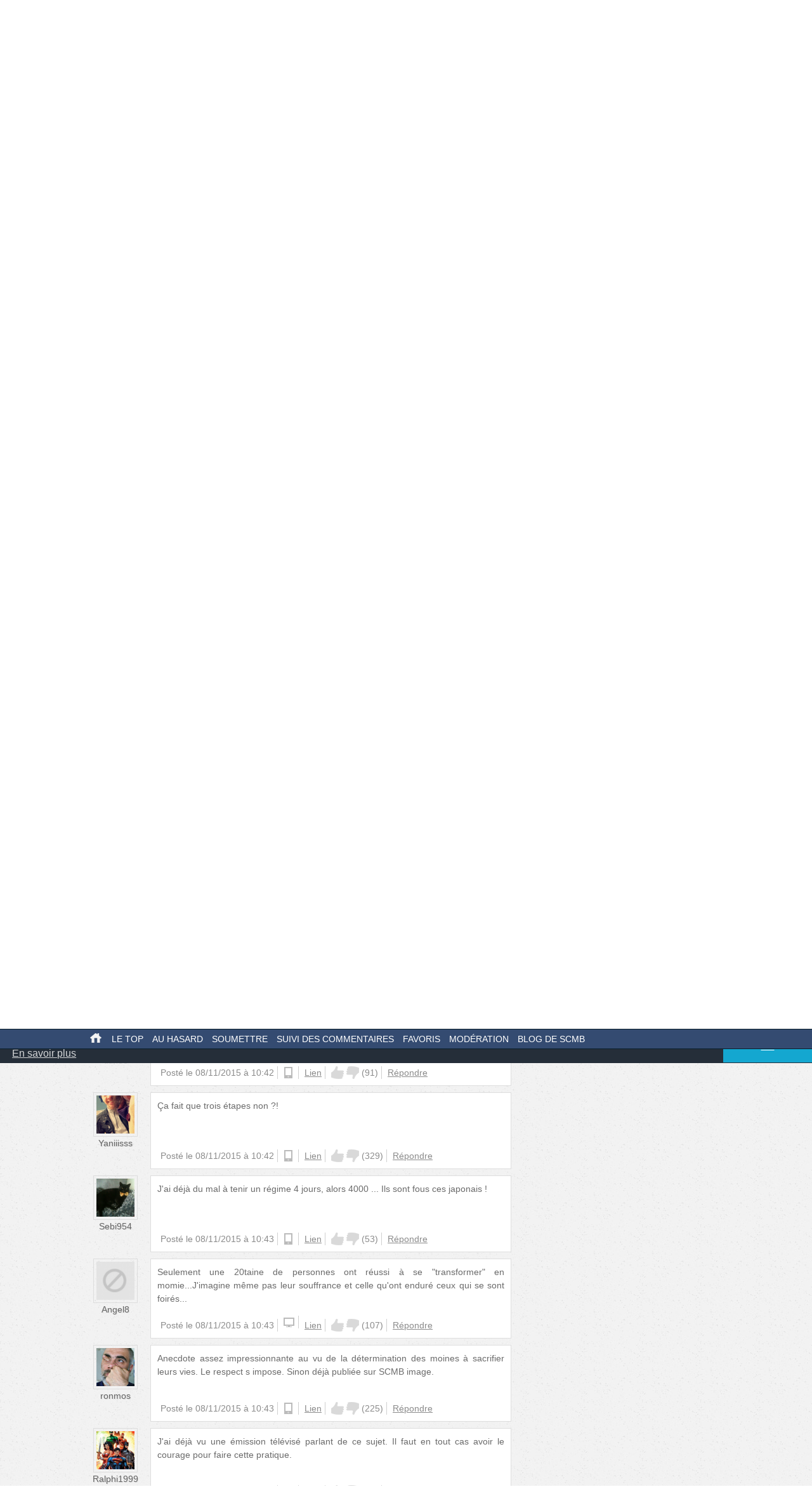

--- FILE ---
content_type: text/html; charset=UTF-8
request_url: http://secouchermoinsbete.fr/65722-les-moines-japonais-avaient-une-technique-pour-se-momifier-de-leur-vivant?page=1
body_size: 21570
content:
<!DOCTYPE html>
<!--[if lt IE 7]>
<html class="no-js lt-ie9 lt-ie8 lt-ie7" lang="fr_FR"> <![endif]-->
<!--[if IE 7]>
<html class="no-js lt-ie9 lt-ie8" lang="fr_FR"> <![endif]-->
<!--[if IE 8]>
<html class="no-js lt-ie9" lang="fr_FR"> <![endif]-->
<!--[if gt IE 8]><!-->
<html class="no-js" lang="fr_FR"> <!--<![endif]-->
<head>
    <meta charset="utf-8">
    <meta http-equiv="Content-Type" content="text/html; charset=utf-8" />
    <link rel="dns-prefetch" href="//ajax.googleapis.com"/>
    <link rel="dns-prefetch" href="//cdn.secouchermoinsbete.fr"/>
    <link rel="search" type="application/opensearchdescription+xml" href="//secouchermoinsbete.fr/opensearch.xml" title="Chercher sur Se Coucher Moins Bête">
    <title>Les moines japonais avaient une technique pour se momifier de leur vivant</title>
        <meta name="description"
          content="Se Coucher Moins Bête"/>    <meta name="keywords"
          content="Insolite, Momie"/>    <meta name="language" content="fr_FR" />
        <meta property="og:url"   content="http://secouchermoinsbete.fr/65722-les-moines-japonais-avaient-une-technique-pour-se-momifier-de-leur-vivant" />
    <meta property="og:title" content="Les moines japonais avaient une technique pour se momifier de leur vivant" />
        
    <meta http-equiv="X-UA-Compatible" content="IE=edge"><script type="text/javascript">(window.NREUM||(NREUM={})).init={ajax:{deny_list:["bam.nr-data.net"]},feature_flags:["soft_nav"]};(window.NREUM||(NREUM={})).loader_config={licenseKey:"69e9a092ca",applicationID:"2225483",browserID:"2225485"};;/*! For license information please see nr-loader-rum-1.308.0.min.js.LICENSE.txt */
(()=>{var e,t,r={163:(e,t,r)=>{"use strict";r.d(t,{j:()=>E});var n=r(384),i=r(1741);var a=r(2555);r(860).K7.genericEvents;const s="experimental.resources",o="register",c=e=>{if(!e||"string"!=typeof e)return!1;try{document.createDocumentFragment().querySelector(e)}catch{return!1}return!0};var d=r(2614),u=r(944),l=r(8122);const f="[data-nr-mask]",g=e=>(0,l.a)(e,(()=>{const e={feature_flags:[],experimental:{allow_registered_children:!1,resources:!1},mask_selector:"*",block_selector:"[data-nr-block]",mask_input_options:{color:!1,date:!1,"datetime-local":!1,email:!1,month:!1,number:!1,range:!1,search:!1,tel:!1,text:!1,time:!1,url:!1,week:!1,textarea:!1,select:!1,password:!0}};return{ajax:{deny_list:void 0,block_internal:!0,enabled:!0,autoStart:!0},api:{get allow_registered_children(){return e.feature_flags.includes(o)||e.experimental.allow_registered_children},set allow_registered_children(t){e.experimental.allow_registered_children=t},duplicate_registered_data:!1},browser_consent_mode:{enabled:!1},distributed_tracing:{enabled:void 0,exclude_newrelic_header:void 0,cors_use_newrelic_header:void 0,cors_use_tracecontext_headers:void 0,allowed_origins:void 0},get feature_flags(){return e.feature_flags},set feature_flags(t){e.feature_flags=t},generic_events:{enabled:!0,autoStart:!0},harvest:{interval:30},jserrors:{enabled:!0,autoStart:!0},logging:{enabled:!0,autoStart:!0},metrics:{enabled:!0,autoStart:!0},obfuscate:void 0,page_action:{enabled:!0},page_view_event:{enabled:!0,autoStart:!0},page_view_timing:{enabled:!0,autoStart:!0},performance:{capture_marks:!1,capture_measures:!1,capture_detail:!0,resources:{get enabled(){return e.feature_flags.includes(s)||e.experimental.resources},set enabled(t){e.experimental.resources=t},asset_types:[],first_party_domains:[],ignore_newrelic:!0}},privacy:{cookies_enabled:!0},proxy:{assets:void 0,beacon:void 0},session:{expiresMs:d.wk,inactiveMs:d.BB},session_replay:{autoStart:!0,enabled:!1,preload:!1,sampling_rate:10,error_sampling_rate:100,collect_fonts:!1,inline_images:!1,fix_stylesheets:!0,mask_all_inputs:!0,get mask_text_selector(){return e.mask_selector},set mask_text_selector(t){c(t)?e.mask_selector="".concat(t,",").concat(f):""===t||null===t?e.mask_selector=f:(0,u.R)(5,t)},get block_class(){return"nr-block"},get ignore_class(){return"nr-ignore"},get mask_text_class(){return"nr-mask"},get block_selector(){return e.block_selector},set block_selector(t){c(t)?e.block_selector+=",".concat(t):""!==t&&(0,u.R)(6,t)},get mask_input_options(){return e.mask_input_options},set mask_input_options(t){t&&"object"==typeof t?e.mask_input_options={...t,password:!0}:(0,u.R)(7,t)}},session_trace:{enabled:!0,autoStart:!0},soft_navigations:{enabled:!0,autoStart:!0},spa:{enabled:!0,autoStart:!0},ssl:void 0,user_actions:{enabled:!0,elementAttributes:["id","className","tagName","type"]}}})());var p=r(6154),m=r(9324);let h=0;const v={buildEnv:m.F3,distMethod:m.Xs,version:m.xv,originTime:p.WN},b={consented:!1},y={appMetadata:{},get consented(){return this.session?.state?.consent||b.consented},set consented(e){b.consented=e},customTransaction:void 0,denyList:void 0,disabled:!1,harvester:void 0,isolatedBacklog:!1,isRecording:!1,loaderType:void 0,maxBytes:3e4,obfuscator:void 0,onerror:void 0,ptid:void 0,releaseIds:{},session:void 0,timeKeeper:void 0,registeredEntities:[],jsAttributesMetadata:{bytes:0},get harvestCount(){return++h}},_=e=>{const t=(0,l.a)(e,y),r=Object.keys(v).reduce((e,t)=>(e[t]={value:v[t],writable:!1,configurable:!0,enumerable:!0},e),{});return Object.defineProperties(t,r)};var w=r(5701);const x=e=>{const t=e.startsWith("http");e+="/",r.p=t?e:"https://"+e};var R=r(7836),k=r(3241);const A={accountID:void 0,trustKey:void 0,agentID:void 0,licenseKey:void 0,applicationID:void 0,xpid:void 0},S=e=>(0,l.a)(e,A),T=new Set;function E(e,t={},r,s){let{init:o,info:c,loader_config:d,runtime:u={},exposed:l=!0}=t;if(!c){const e=(0,n.pV)();o=e.init,c=e.info,d=e.loader_config}e.init=g(o||{}),e.loader_config=S(d||{}),c.jsAttributes??={},p.bv&&(c.jsAttributes.isWorker=!0),e.info=(0,a.D)(c);const f=e.init,m=[c.beacon,c.errorBeacon];T.has(e.agentIdentifier)||(f.proxy.assets&&(x(f.proxy.assets),m.push(f.proxy.assets)),f.proxy.beacon&&m.push(f.proxy.beacon),e.beacons=[...m],function(e){const t=(0,n.pV)();Object.getOwnPropertyNames(i.W.prototype).forEach(r=>{const n=i.W.prototype[r];if("function"!=typeof n||"constructor"===n)return;let a=t[r];e[r]&&!1!==e.exposed&&"micro-agent"!==e.runtime?.loaderType&&(t[r]=(...t)=>{const n=e[r](...t);return a?a(...t):n})})}(e),(0,n.US)("activatedFeatures",w.B)),u.denyList=[...f.ajax.deny_list||[],...f.ajax.block_internal?m:[]],u.ptid=e.agentIdentifier,u.loaderType=r,e.runtime=_(u),T.has(e.agentIdentifier)||(e.ee=R.ee.get(e.agentIdentifier),e.exposed=l,(0,k.W)({agentIdentifier:e.agentIdentifier,drained:!!w.B?.[e.agentIdentifier],type:"lifecycle",name:"initialize",feature:void 0,data:e.config})),T.add(e.agentIdentifier)}},384:(e,t,r)=>{"use strict";r.d(t,{NT:()=>s,US:()=>u,Zm:()=>o,bQ:()=>d,dV:()=>c,pV:()=>l});var n=r(6154),i=r(1863),a=r(1910);const s={beacon:"bam.nr-data.net",errorBeacon:"bam.nr-data.net"};function o(){return n.gm.NREUM||(n.gm.NREUM={}),void 0===n.gm.newrelic&&(n.gm.newrelic=n.gm.NREUM),n.gm.NREUM}function c(){let e=o();return e.o||(e.o={ST:n.gm.setTimeout,SI:n.gm.setImmediate||n.gm.setInterval,CT:n.gm.clearTimeout,XHR:n.gm.XMLHttpRequest,REQ:n.gm.Request,EV:n.gm.Event,PR:n.gm.Promise,MO:n.gm.MutationObserver,FETCH:n.gm.fetch,WS:n.gm.WebSocket},(0,a.i)(...Object.values(e.o))),e}function d(e,t){let r=o();r.initializedAgents??={},t.initializedAt={ms:(0,i.t)(),date:new Date},r.initializedAgents[e]=t}function u(e,t){o()[e]=t}function l(){return function(){let e=o();const t=e.info||{};e.info={beacon:s.beacon,errorBeacon:s.errorBeacon,...t}}(),function(){let e=o();const t=e.init||{};e.init={...t}}(),c(),function(){let e=o();const t=e.loader_config||{};e.loader_config={...t}}(),o()}},782:(e,t,r)=>{"use strict";r.d(t,{T:()=>n});const n=r(860).K7.pageViewTiming},860:(e,t,r)=>{"use strict";r.d(t,{$J:()=>u,K7:()=>c,P3:()=>d,XX:()=>i,Yy:()=>o,df:()=>a,qY:()=>n,v4:()=>s});const n="events",i="jserrors",a="browser/blobs",s="rum",o="browser/logs",c={ajax:"ajax",genericEvents:"generic_events",jserrors:i,logging:"logging",metrics:"metrics",pageAction:"page_action",pageViewEvent:"page_view_event",pageViewTiming:"page_view_timing",sessionReplay:"session_replay",sessionTrace:"session_trace",softNav:"soft_navigations",spa:"spa"},d={[c.pageViewEvent]:1,[c.pageViewTiming]:2,[c.metrics]:3,[c.jserrors]:4,[c.spa]:5,[c.ajax]:6,[c.sessionTrace]:7,[c.softNav]:8,[c.sessionReplay]:9,[c.logging]:10,[c.genericEvents]:11},u={[c.pageViewEvent]:s,[c.pageViewTiming]:n,[c.ajax]:n,[c.spa]:n,[c.softNav]:n,[c.metrics]:i,[c.jserrors]:i,[c.sessionTrace]:a,[c.sessionReplay]:a,[c.logging]:o,[c.genericEvents]:"ins"}},944:(e,t,r)=>{"use strict";r.d(t,{R:()=>i});var n=r(3241);function i(e,t){"function"==typeof console.debug&&(console.debug("New Relic Warning: https://github.com/newrelic/newrelic-browser-agent/blob/main/docs/warning-codes.md#".concat(e),t),(0,n.W)({agentIdentifier:null,drained:null,type:"data",name:"warn",feature:"warn",data:{code:e,secondary:t}}))}},1687:(e,t,r)=>{"use strict";r.d(t,{Ak:()=>d,Ze:()=>f,x3:()=>u});var n=r(3241),i=r(7836),a=r(3606),s=r(860),o=r(2646);const c={};function d(e,t){const r={staged:!1,priority:s.P3[t]||0};l(e),c[e].get(t)||c[e].set(t,r)}function u(e,t){e&&c[e]&&(c[e].get(t)&&c[e].delete(t),p(e,t,!1),c[e].size&&g(e))}function l(e){if(!e)throw new Error("agentIdentifier required");c[e]||(c[e]=new Map)}function f(e="",t="feature",r=!1){if(l(e),!e||!c[e].get(t)||r)return p(e,t);c[e].get(t).staged=!0,g(e)}function g(e){const t=Array.from(c[e]);t.every(([e,t])=>t.staged)&&(t.sort((e,t)=>e[1].priority-t[1].priority),t.forEach(([t])=>{c[e].delete(t),p(e,t)}))}function p(e,t,r=!0){const s=e?i.ee.get(e):i.ee,c=a.i.handlers;if(!s.aborted&&s.backlog&&c){if((0,n.W)({agentIdentifier:e,type:"lifecycle",name:"drain",feature:t}),r){const e=s.backlog[t],r=c[t];if(r){for(let t=0;e&&t<e.length;++t)m(e[t],r);Object.entries(r).forEach(([e,t])=>{Object.values(t||{}).forEach(t=>{t[0]?.on&&t[0]?.context()instanceof o.y&&t[0].on(e,t[1])})})}}s.isolatedBacklog||delete c[t],s.backlog[t]=null,s.emit("drain-"+t,[])}}function m(e,t){var r=e[1];Object.values(t[r]||{}).forEach(t=>{var r=e[0];if(t[0]===r){var n=t[1],i=e[3],a=e[2];n.apply(i,a)}})}},1738:(e,t,r)=>{"use strict";r.d(t,{U:()=>g,Y:()=>f});var n=r(3241),i=r(9908),a=r(1863),s=r(944),o=r(5701),c=r(3969),d=r(8362),u=r(860),l=r(4261);function f(e,t,r,a){const f=a||r;!f||f[e]&&f[e]!==d.d.prototype[e]||(f[e]=function(){(0,i.p)(c.xV,["API/"+e+"/called"],void 0,u.K7.metrics,r.ee),(0,n.W)({agentIdentifier:r.agentIdentifier,drained:!!o.B?.[r.agentIdentifier],type:"data",name:"api",feature:l.Pl+e,data:{}});try{return t.apply(this,arguments)}catch(e){(0,s.R)(23,e)}})}function g(e,t,r,n,s){const o=e.info;null===r?delete o.jsAttributes[t]:o.jsAttributes[t]=r,(s||null===r)&&(0,i.p)(l.Pl+n,[(0,a.t)(),t,r],void 0,"session",e.ee)}},1741:(e,t,r)=>{"use strict";r.d(t,{W:()=>a});var n=r(944),i=r(4261);class a{#e(e,...t){if(this[e]!==a.prototype[e])return this[e](...t);(0,n.R)(35,e)}addPageAction(e,t){return this.#e(i.hG,e,t)}register(e){return this.#e(i.eY,e)}recordCustomEvent(e,t){return this.#e(i.fF,e,t)}setPageViewName(e,t){return this.#e(i.Fw,e,t)}setCustomAttribute(e,t,r){return this.#e(i.cD,e,t,r)}noticeError(e,t){return this.#e(i.o5,e,t)}setUserId(e,t=!1){return this.#e(i.Dl,e,t)}setApplicationVersion(e){return this.#e(i.nb,e)}setErrorHandler(e){return this.#e(i.bt,e)}addRelease(e,t){return this.#e(i.k6,e,t)}log(e,t){return this.#e(i.$9,e,t)}start(){return this.#e(i.d3)}finished(e){return this.#e(i.BL,e)}recordReplay(){return this.#e(i.CH)}pauseReplay(){return this.#e(i.Tb)}addToTrace(e){return this.#e(i.U2,e)}setCurrentRouteName(e){return this.#e(i.PA,e)}interaction(e){return this.#e(i.dT,e)}wrapLogger(e,t,r){return this.#e(i.Wb,e,t,r)}measure(e,t){return this.#e(i.V1,e,t)}consent(e){return this.#e(i.Pv,e)}}},1863:(e,t,r)=>{"use strict";function n(){return Math.floor(performance.now())}r.d(t,{t:()=>n})},1910:(e,t,r)=>{"use strict";r.d(t,{i:()=>a});var n=r(944);const i=new Map;function a(...e){return e.every(e=>{if(i.has(e))return i.get(e);const t="function"==typeof e?e.toString():"",r=t.includes("[native code]"),a=t.includes("nrWrapper");return r||a||(0,n.R)(64,e?.name||t),i.set(e,r),r})}},2555:(e,t,r)=>{"use strict";r.d(t,{D:()=>o,f:()=>s});var n=r(384),i=r(8122);const a={beacon:n.NT.beacon,errorBeacon:n.NT.errorBeacon,licenseKey:void 0,applicationID:void 0,sa:void 0,queueTime:void 0,applicationTime:void 0,ttGuid:void 0,user:void 0,account:void 0,product:void 0,extra:void 0,jsAttributes:{},userAttributes:void 0,atts:void 0,transactionName:void 0,tNamePlain:void 0};function s(e){try{return!!e.licenseKey&&!!e.errorBeacon&&!!e.applicationID}catch(e){return!1}}const o=e=>(0,i.a)(e,a)},2614:(e,t,r)=>{"use strict";r.d(t,{BB:()=>s,H3:()=>n,g:()=>d,iL:()=>c,tS:()=>o,uh:()=>i,wk:()=>a});const n="NRBA",i="SESSION",a=144e5,s=18e5,o={STARTED:"session-started",PAUSE:"session-pause",RESET:"session-reset",RESUME:"session-resume",UPDATE:"session-update"},c={SAME_TAB:"same-tab",CROSS_TAB:"cross-tab"},d={OFF:0,FULL:1,ERROR:2}},2646:(e,t,r)=>{"use strict";r.d(t,{y:()=>n});class n{constructor(e){this.contextId=e}}},2843:(e,t,r)=>{"use strict";r.d(t,{G:()=>a,u:()=>i});var n=r(3878);function i(e,t=!1,r,i){(0,n.DD)("visibilitychange",function(){if(t)return void("hidden"===document.visibilityState&&e());e(document.visibilityState)},r,i)}function a(e,t,r){(0,n.sp)("pagehide",e,t,r)}},3241:(e,t,r)=>{"use strict";r.d(t,{W:()=>a});var n=r(6154);const i="newrelic";function a(e={}){try{n.gm.dispatchEvent(new CustomEvent(i,{detail:e}))}catch(e){}}},3606:(e,t,r)=>{"use strict";r.d(t,{i:()=>a});var n=r(9908);a.on=s;var i=a.handlers={};function a(e,t,r,a){s(a||n.d,i,e,t,r)}function s(e,t,r,i,a){a||(a="feature"),e||(e=n.d);var s=t[a]=t[a]||{};(s[r]=s[r]||[]).push([e,i])}},3878:(e,t,r)=>{"use strict";function n(e,t){return{capture:e,passive:!1,signal:t}}function i(e,t,r=!1,i){window.addEventListener(e,t,n(r,i))}function a(e,t,r=!1,i){document.addEventListener(e,t,n(r,i))}r.d(t,{DD:()=>a,jT:()=>n,sp:()=>i})},3969:(e,t,r)=>{"use strict";r.d(t,{TZ:()=>n,XG:()=>o,rs:()=>i,xV:()=>s,z_:()=>a});const n=r(860).K7.metrics,i="sm",a="cm",s="storeSupportabilityMetrics",o="storeEventMetrics"},4234:(e,t,r)=>{"use strict";r.d(t,{W:()=>a});var n=r(7836),i=r(1687);class a{constructor(e,t){this.agentIdentifier=e,this.ee=n.ee.get(e),this.featureName=t,this.blocked=!1}deregisterDrain(){(0,i.x3)(this.agentIdentifier,this.featureName)}}},4261:(e,t,r)=>{"use strict";r.d(t,{$9:()=>d,BL:()=>o,CH:()=>g,Dl:()=>_,Fw:()=>y,PA:()=>h,Pl:()=>n,Pv:()=>k,Tb:()=>l,U2:()=>a,V1:()=>R,Wb:()=>x,bt:()=>b,cD:()=>v,d3:()=>w,dT:()=>c,eY:()=>p,fF:()=>f,hG:()=>i,k6:()=>s,nb:()=>m,o5:()=>u});const n="api-",i="addPageAction",a="addToTrace",s="addRelease",o="finished",c="interaction",d="log",u="noticeError",l="pauseReplay",f="recordCustomEvent",g="recordReplay",p="register",m="setApplicationVersion",h="setCurrentRouteName",v="setCustomAttribute",b="setErrorHandler",y="setPageViewName",_="setUserId",w="start",x="wrapLogger",R="measure",k="consent"},5289:(e,t,r)=>{"use strict";r.d(t,{GG:()=>s,Qr:()=>c,sB:()=>o});var n=r(3878),i=r(6389);function a(){return"undefined"==typeof document||"complete"===document.readyState}function s(e,t){if(a())return e();const r=(0,i.J)(e),s=setInterval(()=>{a()&&(clearInterval(s),r())},500);(0,n.sp)("load",r,t)}function o(e){if(a())return e();(0,n.DD)("DOMContentLoaded",e)}function c(e){if(a())return e();(0,n.sp)("popstate",e)}},5607:(e,t,r)=>{"use strict";r.d(t,{W:()=>n});const n=(0,r(9566).bz)()},5701:(e,t,r)=>{"use strict";r.d(t,{B:()=>a,t:()=>s});var n=r(3241);const i=new Set,a={};function s(e,t){const r=t.agentIdentifier;a[r]??={},e&&"object"==typeof e&&(i.has(r)||(t.ee.emit("rumresp",[e]),a[r]=e,i.add(r),(0,n.W)({agentIdentifier:r,loaded:!0,drained:!0,type:"lifecycle",name:"load",feature:void 0,data:e})))}},6154:(e,t,r)=>{"use strict";r.d(t,{OF:()=>c,RI:()=>i,WN:()=>u,bv:()=>a,eN:()=>l,gm:()=>s,mw:()=>o,sb:()=>d});var n=r(1863);const i="undefined"!=typeof window&&!!window.document,a="undefined"!=typeof WorkerGlobalScope&&("undefined"!=typeof self&&self instanceof WorkerGlobalScope&&self.navigator instanceof WorkerNavigator||"undefined"!=typeof globalThis&&globalThis instanceof WorkerGlobalScope&&globalThis.navigator instanceof WorkerNavigator),s=i?window:"undefined"!=typeof WorkerGlobalScope&&("undefined"!=typeof self&&self instanceof WorkerGlobalScope&&self||"undefined"!=typeof globalThis&&globalThis instanceof WorkerGlobalScope&&globalThis),o=Boolean("hidden"===s?.document?.visibilityState),c=/iPad|iPhone|iPod/.test(s.navigator?.userAgent),d=c&&"undefined"==typeof SharedWorker,u=((()=>{const e=s.navigator?.userAgent?.match(/Firefox[/\s](\d+\.\d+)/);Array.isArray(e)&&e.length>=2&&e[1]})(),Date.now()-(0,n.t)()),l=()=>"undefined"!=typeof PerformanceNavigationTiming&&s?.performance?.getEntriesByType("navigation")?.[0]?.responseStart},6389:(e,t,r)=>{"use strict";function n(e,t=500,r={}){const n=r?.leading||!1;let i;return(...r)=>{n&&void 0===i&&(e.apply(this,r),i=setTimeout(()=>{i=clearTimeout(i)},t)),n||(clearTimeout(i),i=setTimeout(()=>{e.apply(this,r)},t))}}function i(e){let t=!1;return(...r)=>{t||(t=!0,e.apply(this,r))}}r.d(t,{J:()=>i,s:()=>n})},6630:(e,t,r)=>{"use strict";r.d(t,{T:()=>n});const n=r(860).K7.pageViewEvent},7699:(e,t,r)=>{"use strict";r.d(t,{It:()=>a,KC:()=>o,No:()=>i,qh:()=>s});var n=r(860);const i=16e3,a=1e6,s="SESSION_ERROR",o={[n.K7.logging]:!0,[n.K7.genericEvents]:!1,[n.K7.jserrors]:!1,[n.K7.ajax]:!1}},7836:(e,t,r)=>{"use strict";r.d(t,{P:()=>o,ee:()=>c});var n=r(384),i=r(8990),a=r(2646),s=r(5607);const o="nr@context:".concat(s.W),c=function e(t,r){var n={},s={},u={},l=!1;try{l=16===r.length&&d.initializedAgents?.[r]?.runtime.isolatedBacklog}catch(e){}var f={on:p,addEventListener:p,removeEventListener:function(e,t){var r=n[e];if(!r)return;for(var i=0;i<r.length;i++)r[i]===t&&r.splice(i,1)},emit:function(e,r,n,i,a){!1!==a&&(a=!0);if(c.aborted&&!i)return;t&&a&&t.emit(e,r,n);var o=g(n);m(e).forEach(e=>{e.apply(o,r)});var d=v()[s[e]];d&&d.push([f,e,r,o]);return o},get:h,listeners:m,context:g,buffer:function(e,t){const r=v();if(t=t||"feature",f.aborted)return;Object.entries(e||{}).forEach(([e,n])=>{s[n]=t,t in r||(r[t]=[])})},abort:function(){f._aborted=!0,Object.keys(f.backlog).forEach(e=>{delete f.backlog[e]})},isBuffering:function(e){return!!v()[s[e]]},debugId:r,backlog:l?{}:t&&"object"==typeof t.backlog?t.backlog:{},isolatedBacklog:l};return Object.defineProperty(f,"aborted",{get:()=>{let e=f._aborted||!1;return e||(t&&(e=t.aborted),e)}}),f;function g(e){return e&&e instanceof a.y?e:e?(0,i.I)(e,o,()=>new a.y(o)):new a.y(o)}function p(e,t){n[e]=m(e).concat(t)}function m(e){return n[e]||[]}function h(t){return u[t]=u[t]||e(f,t)}function v(){return f.backlog}}(void 0,"globalEE"),d=(0,n.Zm)();d.ee||(d.ee=c)},8122:(e,t,r)=>{"use strict";r.d(t,{a:()=>i});var n=r(944);function i(e,t){try{if(!e||"object"!=typeof e)return(0,n.R)(3);if(!t||"object"!=typeof t)return(0,n.R)(4);const r=Object.create(Object.getPrototypeOf(t),Object.getOwnPropertyDescriptors(t)),a=0===Object.keys(r).length?e:r;for(let s in a)if(void 0!==e[s])try{if(null===e[s]){r[s]=null;continue}Array.isArray(e[s])&&Array.isArray(t[s])?r[s]=Array.from(new Set([...e[s],...t[s]])):"object"==typeof e[s]&&"object"==typeof t[s]?r[s]=i(e[s],t[s]):r[s]=e[s]}catch(e){r[s]||(0,n.R)(1,e)}return r}catch(e){(0,n.R)(2,e)}}},8362:(e,t,r)=>{"use strict";r.d(t,{d:()=>a});var n=r(9566),i=r(1741);class a extends i.W{agentIdentifier=(0,n.LA)(16)}},8374:(e,t,r)=>{r.nc=(()=>{try{return document?.currentScript?.nonce}catch(e){}return""})()},8990:(e,t,r)=>{"use strict";r.d(t,{I:()=>i});var n=Object.prototype.hasOwnProperty;function i(e,t,r){if(n.call(e,t))return e[t];var i=r();if(Object.defineProperty&&Object.keys)try{return Object.defineProperty(e,t,{value:i,writable:!0,enumerable:!1}),i}catch(e){}return e[t]=i,i}},9324:(e,t,r)=>{"use strict";r.d(t,{F3:()=>i,Xs:()=>a,xv:()=>n});const n="1.308.0",i="PROD",a="CDN"},9566:(e,t,r)=>{"use strict";r.d(t,{LA:()=>o,bz:()=>s});var n=r(6154);const i="xxxxxxxx-xxxx-4xxx-yxxx-xxxxxxxxxxxx";function a(e,t){return e?15&e[t]:16*Math.random()|0}function s(){const e=n.gm?.crypto||n.gm?.msCrypto;let t,r=0;return e&&e.getRandomValues&&(t=e.getRandomValues(new Uint8Array(30))),i.split("").map(e=>"x"===e?a(t,r++).toString(16):"y"===e?(3&a()|8).toString(16):e).join("")}function o(e){const t=n.gm?.crypto||n.gm?.msCrypto;let r,i=0;t&&t.getRandomValues&&(r=t.getRandomValues(new Uint8Array(e)));const s=[];for(var o=0;o<e;o++)s.push(a(r,i++).toString(16));return s.join("")}},9908:(e,t,r)=>{"use strict";r.d(t,{d:()=>n,p:()=>i});var n=r(7836).ee.get("handle");function i(e,t,r,i,a){a?(a.buffer([e],i),a.emit(e,t,r)):(n.buffer([e],i),n.emit(e,t,r))}}},n={};function i(e){var t=n[e];if(void 0!==t)return t.exports;var a=n[e]={exports:{}};return r[e](a,a.exports,i),a.exports}i.m=r,i.d=(e,t)=>{for(var r in t)i.o(t,r)&&!i.o(e,r)&&Object.defineProperty(e,r,{enumerable:!0,get:t[r]})},i.f={},i.e=e=>Promise.all(Object.keys(i.f).reduce((t,r)=>(i.f[r](e,t),t),[])),i.u=e=>"nr-rum-1.308.0.min.js",i.o=(e,t)=>Object.prototype.hasOwnProperty.call(e,t),e={},t="NRBA-1.308.0.PROD:",i.l=(r,n,a,s)=>{if(e[r])e[r].push(n);else{var o,c;if(void 0!==a)for(var d=document.getElementsByTagName("script"),u=0;u<d.length;u++){var l=d[u];if(l.getAttribute("src")==r||l.getAttribute("data-webpack")==t+a){o=l;break}}if(!o){c=!0;var f={296:"sha512-+MIMDsOcckGXa1EdWHqFNv7P+JUkd5kQwCBr3KE6uCvnsBNUrdSt4a/3/L4j4TxtnaMNjHpza2/erNQbpacJQA=="};(o=document.createElement("script")).charset="utf-8",i.nc&&o.setAttribute("nonce",i.nc),o.setAttribute("data-webpack",t+a),o.src=r,0!==o.src.indexOf(window.location.origin+"/")&&(o.crossOrigin="anonymous"),f[s]&&(o.integrity=f[s])}e[r]=[n];var g=(t,n)=>{o.onerror=o.onload=null,clearTimeout(p);var i=e[r];if(delete e[r],o.parentNode&&o.parentNode.removeChild(o),i&&i.forEach(e=>e(n)),t)return t(n)},p=setTimeout(g.bind(null,void 0,{type:"timeout",target:o}),12e4);o.onerror=g.bind(null,o.onerror),o.onload=g.bind(null,o.onload),c&&document.head.appendChild(o)}},i.r=e=>{"undefined"!=typeof Symbol&&Symbol.toStringTag&&Object.defineProperty(e,Symbol.toStringTag,{value:"Module"}),Object.defineProperty(e,"__esModule",{value:!0})},i.p="https://js-agent.newrelic.com/",(()=>{var e={374:0,840:0};i.f.j=(t,r)=>{var n=i.o(e,t)?e[t]:void 0;if(0!==n)if(n)r.push(n[2]);else{var a=new Promise((r,i)=>n=e[t]=[r,i]);r.push(n[2]=a);var s=i.p+i.u(t),o=new Error;i.l(s,r=>{if(i.o(e,t)&&(0!==(n=e[t])&&(e[t]=void 0),n)){var a=r&&("load"===r.type?"missing":r.type),s=r&&r.target&&r.target.src;o.message="Loading chunk "+t+" failed: ("+a+": "+s+")",o.name="ChunkLoadError",o.type=a,o.request=s,n[1](o)}},"chunk-"+t,t)}};var t=(t,r)=>{var n,a,[s,o,c]=r,d=0;if(s.some(t=>0!==e[t])){for(n in o)i.o(o,n)&&(i.m[n]=o[n]);if(c)c(i)}for(t&&t(r);d<s.length;d++)a=s[d],i.o(e,a)&&e[a]&&e[a][0](),e[a]=0},r=self["webpackChunk:NRBA-1.308.0.PROD"]=self["webpackChunk:NRBA-1.308.0.PROD"]||[];r.forEach(t.bind(null,0)),r.push=t.bind(null,r.push.bind(r))})(),(()=>{"use strict";i(8374);var e=i(8362),t=i(860);const r=Object.values(t.K7);var n=i(163);var a=i(9908),s=i(1863),o=i(4261),c=i(1738);var d=i(1687),u=i(4234),l=i(5289),f=i(6154),g=i(944),p=i(384);const m=e=>f.RI&&!0===e?.privacy.cookies_enabled;function h(e){return!!(0,p.dV)().o.MO&&m(e)&&!0===e?.session_trace.enabled}var v=i(6389),b=i(7699);class y extends u.W{constructor(e,t){super(e.agentIdentifier,t),this.agentRef=e,this.abortHandler=void 0,this.featAggregate=void 0,this.loadedSuccessfully=void 0,this.onAggregateImported=new Promise(e=>{this.loadedSuccessfully=e}),this.deferred=Promise.resolve(),!1===e.init[this.featureName].autoStart?this.deferred=new Promise((t,r)=>{this.ee.on("manual-start-all",(0,v.J)(()=>{(0,d.Ak)(e.agentIdentifier,this.featureName),t()}))}):(0,d.Ak)(e.agentIdentifier,t)}importAggregator(e,t,r={}){if(this.featAggregate)return;const n=async()=>{let n;await this.deferred;try{if(m(e.init)){const{setupAgentSession:t}=await i.e(296).then(i.bind(i,3305));n=t(e)}}catch(e){(0,g.R)(20,e),this.ee.emit("internal-error",[e]),(0,a.p)(b.qh,[e],void 0,this.featureName,this.ee)}try{if(!this.#t(this.featureName,n,e.init))return(0,d.Ze)(this.agentIdentifier,this.featureName),void this.loadedSuccessfully(!1);const{Aggregate:i}=await t();this.featAggregate=new i(e,r),e.runtime.harvester.initializedAggregates.push(this.featAggregate),this.loadedSuccessfully(!0)}catch(e){(0,g.R)(34,e),this.abortHandler?.(),(0,d.Ze)(this.agentIdentifier,this.featureName,!0),this.loadedSuccessfully(!1),this.ee&&this.ee.abort()}};f.RI?(0,l.GG)(()=>n(),!0):n()}#t(e,r,n){if(this.blocked)return!1;switch(e){case t.K7.sessionReplay:return h(n)&&!!r;case t.K7.sessionTrace:return!!r;default:return!0}}}var _=i(6630),w=i(2614),x=i(3241);class R extends y{static featureName=_.T;constructor(e){var t;super(e,_.T),this.setupInspectionEvents(e.agentIdentifier),t=e,(0,c.Y)(o.Fw,function(e,r){"string"==typeof e&&("/"!==e.charAt(0)&&(e="/"+e),t.runtime.customTransaction=(r||"http://custom.transaction")+e,(0,a.p)(o.Pl+o.Fw,[(0,s.t)()],void 0,void 0,t.ee))},t),this.importAggregator(e,()=>i.e(296).then(i.bind(i,3943)))}setupInspectionEvents(e){const t=(t,r)=>{t&&(0,x.W)({agentIdentifier:e,timeStamp:t.timeStamp,loaded:"complete"===t.target.readyState,type:"window",name:r,data:t.target.location+""})};(0,l.sB)(e=>{t(e,"DOMContentLoaded")}),(0,l.GG)(e=>{t(e,"load")}),(0,l.Qr)(e=>{t(e,"navigate")}),this.ee.on(w.tS.UPDATE,(t,r)=>{(0,x.W)({agentIdentifier:e,type:"lifecycle",name:"session",data:r})})}}class k extends e.d{constructor(e){var t;(super(),f.gm)?(this.features={},(0,p.bQ)(this.agentIdentifier,this),this.desiredFeatures=new Set(e.features||[]),this.desiredFeatures.add(R),(0,n.j)(this,e,e.loaderType||"agent"),t=this,(0,c.Y)(o.cD,function(e,r,n=!1){if("string"==typeof e){if(["string","number","boolean"].includes(typeof r)||null===r)return(0,c.U)(t,e,r,o.cD,n);(0,g.R)(40,typeof r)}else(0,g.R)(39,typeof e)},t),function(e){(0,c.Y)(o.Dl,function(t,r=!1){if("string"!=typeof t&&null!==t)return void(0,g.R)(41,typeof t);const n=e.info.jsAttributes["enduser.id"];r&&null!=n&&n!==t?(0,a.p)(o.Pl+"setUserIdAndResetSession",[t],void 0,"session",e.ee):(0,c.U)(e,"enduser.id",t,o.Dl,!0)},e)}(this),function(e){(0,c.Y)(o.nb,function(t){if("string"==typeof t||null===t)return(0,c.U)(e,"application.version",t,o.nb,!1);(0,g.R)(42,typeof t)},e)}(this),function(e){(0,c.Y)(o.d3,function(){e.ee.emit("manual-start-all")},e)}(this),function(e){(0,c.Y)(o.Pv,function(t=!0){if("boolean"==typeof t){if((0,a.p)(o.Pl+o.Pv,[t],void 0,"session",e.ee),e.runtime.consented=t,t){const t=e.features.page_view_event;t.onAggregateImported.then(e=>{const r=t.featAggregate;e&&!r.sentRum&&r.sendRum()})}}else(0,g.R)(65,typeof t)},e)}(this),this.run()):(0,g.R)(21)}get config(){return{info:this.info,init:this.init,loader_config:this.loader_config,runtime:this.runtime}}get api(){return this}run(){try{const e=function(e){const t={};return r.forEach(r=>{t[r]=!!e[r]?.enabled}),t}(this.init),n=[...this.desiredFeatures];n.sort((e,r)=>t.P3[e.featureName]-t.P3[r.featureName]),n.forEach(r=>{if(!e[r.featureName]&&r.featureName!==t.K7.pageViewEvent)return;if(r.featureName===t.K7.spa)return void(0,g.R)(67);const n=function(e){switch(e){case t.K7.ajax:return[t.K7.jserrors];case t.K7.sessionTrace:return[t.K7.ajax,t.K7.pageViewEvent];case t.K7.sessionReplay:return[t.K7.sessionTrace];case t.K7.pageViewTiming:return[t.K7.pageViewEvent];default:return[]}}(r.featureName).filter(e=>!(e in this.features));n.length>0&&(0,g.R)(36,{targetFeature:r.featureName,missingDependencies:n}),this.features[r.featureName]=new r(this)})}catch(e){(0,g.R)(22,e);for(const e in this.features)this.features[e].abortHandler?.();const t=(0,p.Zm)();delete t.initializedAgents[this.agentIdentifier]?.features,delete this.sharedAggregator;return t.ee.get(this.agentIdentifier).abort(),!1}}}var A=i(2843),S=i(782);class T extends y{static featureName=S.T;constructor(e){super(e,S.T),f.RI&&((0,A.u)(()=>(0,a.p)("docHidden",[(0,s.t)()],void 0,S.T,this.ee),!0),(0,A.G)(()=>(0,a.p)("winPagehide",[(0,s.t)()],void 0,S.T,this.ee)),this.importAggregator(e,()=>i.e(296).then(i.bind(i,2117))))}}var E=i(3969);class I extends y{static featureName=E.TZ;constructor(e){super(e,E.TZ),f.RI&&document.addEventListener("securitypolicyviolation",e=>{(0,a.p)(E.xV,["Generic/CSPViolation/Detected"],void 0,this.featureName,this.ee)}),this.importAggregator(e,()=>i.e(296).then(i.bind(i,9623)))}}new k({features:[R,T,I],loaderType:"lite"})})()})();</script>
    <meta name="google-site-verification" content="MrIsgmNpY8Yyvr-VpiI2_m7ZE2pOcot2Ww5mwTc9yoM" />
    
    <link rel="canonical" href="http://secouchermoinsbete.fr/65722-les-moines-japonais-avaient-une-technique-pour-se-momifier-de-leur-vivant" />
    <link rel="stylesheet" type="text/css" media="screen" href="//secouchermoinsbete.fr/css/desktop.fr.css?bbe2f41f" />
    <link rel="stylesheet" type="text/css" media="screen" href="//secouchermoinsbete.fr/css/admin.fr.css?bbe2f41f" />
    <link rel="stylesheet" type="text/css" href="//cdnjs.cloudflare.com/ajax/libs/cookieconsent2/3.0.3/cookieconsent.min.css" />
        <link rel="icon" type="image/x-icon" href="//secouchermoinsbete.fr/favicon.ico?bbe2f41f"/>
    <link rel="author" href="/humans.txt"/>
</head>
                <body class="member" data-user-class-role="member">
<div id="layout-container">
<header id="site-header"><div id="site-meta"><p class="container"><span id="mobile-apps"><a href="/cms/applications-mobiles-officielles">Nos applications mobiles</a></span><span id="newsletter"><a href="" onclick="window.open('http://feedburner.google.com/fb/a/mailverify?uri=SecouchermoinsbetefrAnecdotes', 'popupwindow', 'scrollbars=yes,width=600,height=580');return false;">Newsletter</a></span><span id="facebook-page-shortcut"><a href="https://www.facebook.com/secouchermoinsbete.fr">Facebook</a></span><span id="twitter-page-shortcut"><a href="https://twitter.com/moinsbete">Twitter</a></span><span id="feed-page-shortcut"><a href="/feeds">Feeds</a></span><span id="published-anecdotes-count"><span class="count">18077</span> anecdotes</span> - <span id="connected-users-count"><span class="count">283</span> lecteurs connectés</span></p></div><div class="container"><h1><a href="/"><div class="header-images-content"><div class="header-image-background"><img src="//secouchermoinsbete.fr/images/gfx/header.png?bbe2f41f" class="img-responsive"
                             alt="Se Coucher Moins Bête" title="Se Coucher Moins Bête" /></div></div></a></h1><p id="site-powerline">Le site pour briller en soirée</p><div id="search-and-identity"><nav id="sign-in-wrapper"><ul><li class="sign-up"><a href="/register/">Inscription</a></li><li class="sign-in"><a href="/login">Connexion</a></li></ul></nav><form id="search-box" action="/" method="get" enctype="application/x-www-form-urlencoded"><p><label for="keyword">Mot clé</label><input type="text" id="keyword" class="form-control" name="q" placeholder="Recherche"/><input type="submit" value="Ok" class="" /></p></form></div></div><div id="nav-main" data-spy="affix" data-offset-top="137"><nav class="navbar container navbar-default" role="navigation"><ul class="nav navbar-nav"><li class="nav-main-home"><a href="/"></a></li><li class="nav-main-top"><a href="/top">Le top</a></li><li class="nav-main-random"><a href="/random">Au hasard</a></li><li class="nav-main-submit"><a href="/submit">Soumettre</a></li><li class="followed-anecdotes"><a href="/followed">Suivi des commentaires </a></li><li class="nav-main-favorites-anecdotes"><a href="/favorites">Favoris</a></li><li class="nav-main-moderate"><a href="/preselected">Modération </a></li><li class="nav-main-blog"><a href="/blog">Blog de SCMB</a></li></ul></nav></div></header>
<section id="main-section" class="container">
    
        <div id="main-content" class="col-xs-8">
          <section id="anecdote-item"
            data-put-read-url="/api/users/anecdotes/read/65722"
            data-id="65722">
          <header>
                          <h1><a rel="self" href="/65722-les-moines-japonais-avaient-une-technique-pour-se-momifier-de-leur-vivant">Les moines japonais avaient une technique pour se momifier de leur vivant</a></h1>
                      <div class="anecdote-header-wrapper">
    <div class="vcard author"><span class="author-label">Proposé par</span>
        <address class="author">
                            <span class="fn"><a rel="author" href="/users/30576-angel8">Angel8</a></span>
                    </address><span class="date-label">le</span>
                                    <time class="anecdote-publication-date published updated"
                      data-value="2015-11-08 10:36"
                      datetime="2015-11-08 10:36">08/11/2015</time>
                        </div>
    <div class="tag-list">
        <span class="tag-label">dans</span>
                <ul>
                                            <li class="name" data-tag-id="23" data-tag-name="Insolite"><a rel="tag" href="/categories/23-insolite">Insolite</a></li>
                            </ul>
    </div>
    <div class="metadata-list">
                    <a rel="tooltip" href="#" title="L&#039;anecdote n&#039;a pas d&#039;images" class="metadata image off"></a>
                            <a rel="tooltip" href="#" title="L&#039;anecdote n&#039;a pas de vidéos" class="metadata video off"></a>
                            <a rel="tooltip" href="#" title="L&#039;anecdote a des compléments sur sa fiche" class="metadata details on"></a>
                <a href="/65722-les-moines-japonais-avaient-une-technique-pour-se-momifier-de-leur-vivant">
                    <span class="metadata comment on"></span><span class="comment-count">107</span>
                </a>
    </div>
</div>
       </header>
       <article id="anecdote-65722" class="anecdote">
           <p class="summary">Le Sokushinbutsu est une pratique ancestrale japonaise, permettant à des moines de s&#039;automomifier. Pour ce faire, il fallait suivre 4 étapes de 1 000 jours chacune, permettant au corps de se préparer. Puis il fallait se mettre dans un caisson, où chaque jour le moine devait sonner une cloche, jusqu&#039;à sa mort.</p>
                          <p class="details">La première étape consistait à manger durant 1 000 jours uniquement des noix et des graines, avec une forte activité physique, pour que le corps perde toute sa graisse. La deuxième étape était de manger uniquement des aiguilles de pin et des racines, afin que le corps perde tout fluide corporel.<br />
Ensuite, le moine devait boire un breuvage à base de sève d&#039;arbres afin de s&#039;empoisonner.</p>
                      <aside>

               
               
               <div class="column-wrapper">
                       <div class="anecdote-share-button-wrapper pull-left hidden-xs">
    <p class="share">
        <span class="favorite enable"
            data-add-url="/api/users/anecdotes/favorites/65722"
            data-remove-url="/api/users/anecdotes/favorites/65722"
                    >
        </span>
                <span class="add-this email">
                        <a class="addthis_button_email"
               addthis:title="Se Coucher Moins Bête - Les moines japonais avaient une technique pour se momifier de leur vivant"
               addthis:url="http://secouchermoinsbete.fr/65722-les-moines-japonais-avaient-une-technique-pour-se-momifier-de-leur-vivant">
                            <img src="/images/gfx/icons/share-icon.png" alt="Email" />
            </a>
        </span >
                    <span class="add-this facebook">
                <a class="addthis_button_facebook_like" fb:like:layout="button_count" fb:like:href="http://secouchermoinsbete.fr/65722-les-moines-japonais-avaient-une-technique-pour-se-momifier-de-leur-vivant" fb:like:send="false"></a>
            </span >
            <span class="add-this tweet">
                <a class="addthis_button_tweet"
                   addthis:url="http://secouchermoinsbete.fr/65722-les-moines-japonais-avaient-une-technique-pour-se-momifier-de-leur-vivant"
                   addthis:title="Les moines japonais avaient une technique pour se momifier de leur vivant"></a>
            </span>
            </p>
</div>
                   <div class="anecdote-votes-button-wrapper btn-group pull-right" data-anecdote-id="65722" data-id="65722">
    <a
            data-vote-url="/api/votes/anecdotes/65722"
        data-cancel-url="/api/votes/anecdotes/65722"
            class="btn-legacy btn up btn-default enable">
        Je me coucherai moins bête
        <span class="vote-count up" data-current-vote-count="30784">30784</span>
    </a>
    <a
            data-vote-url="/api/votes/anecdotes/65722"
        data-cancel-url="/api/votes/anecdotes/65722"
            class="btn-legacy btn down btn-default enable">
        Je le savais déjà
        <span class="vote-count down" data-current-vote-count="5591">5591</span>
    </a>
</div>
               </div>
               <div class="clearfix"></div>
               <div id="related-sources-wrapper" class="clearfix">
                   <div id="sources">
                       <h1>Sources</h1>
                                                  <ul>
                                                                  <li>
                                                                                  <a href="http://www.sakura-house.com/blog/fr/2014/05/20/sokushinbutsu-le-japon-a-aussi-ses-momies/">www.sakura-hous...ssi-ses-momies/</a>
                                                                          </li>
                                                                  <li>
                                                                                  <a href="https://fr.wikipedia.org/wiki/Sokushinbutsu">fr.wikipedia.or...i/Sokushinbutsu</a>
                                                                          </li>
                                                                  <li>
                                                                                  <a href="http://www.japoninfos.com/la-momification-vivante-une-pratique-des-anciens-moines-bouddhistes-japonais-31012014.html">www.japoninfos...s-31012014.html</a>
                                                                          </li>
                                                          </ul>
                                          </div>
                   <div id="related">
                       <h1>Anecdotes en relation</h1>
                                                  <p>Cette anecdote n&#039;a pas de relations.</p>
                                          </div>
               </div>
           </aside>

           
       </article>

       
    
<section id="comment-list" data-comment-votes-url="/api/votes/anecdotes/comments">

        <section id="best-comments">
        <hr>
        <h1 class="section-title">Commentaires préférés <span class="count">(<span>3</span>)</span></h1>
                                    
                        
<article id="comment-485040"
         class="comment role-member  neutral"
         data-author-id="19911186"
         data-comment-id="485040"
         data-comment-type="anecdote"
                 data-author-username="titin88">
        <div class="comment-wrapper">
    <figure class="avatar medium" data-user-id="19911186">
        <a rel="author" href="/users/19911186-titin88">
            <img class="img-thumbnail" src="http://cdn.secouchermoinsbete.fr/user_avatar/1c/6b/47/75/388b40e4bbecc2a16ecfde9c_small.jpeg" alt="titin88" />
        </a>
        <figcaption>
            <a rel="author" href="/users/19911186-titin88">titin88</a>
        </figcaption>
    </figure>
    <div class="comment-content-wrapper">
        <p class="body"
           data-raw-body="Bref, ça sentait le sapin..."
           data-patch-url="/api/anecdotes/comments/485040"
           data-get-url="/api/anecdotes/comments/485040">
                        Bref, ça sentait le sapin...
        </p>
        <footer>
            <p class="posted-on"><span class="label-date">Posté le</span>
                <time class="published updated"
                      datetime="2015-11-08">08/11/2015 à 10:41</time>
            </p>
            <p class="platform android">android</p>
            <p class="permalink">
                <a rel="bookmark" href="/permalink/anecdotes/comments/485040">Lien</a>
            </p>
            <p class="comment-votes-button-wrapper" data-comment-id="485040">
                <button class="up"
                        data-vote-url="/api/votes/anecdotes/comments/485040"
                        data-cancel-url="/api/votes/anecdotes/comments/485040">Up</button>
                <button class="down"
                        data-vote-url="/api/votes/anecdotes/comments/485040"
                        data-cancel-url="/api/votes/anecdotes/comments/485040">Down</button>
                (<span class="vote-diff" data-current-vote-diff="383">383</span>)
            </p>
            <p class="reply"><a href="#add-comment" data-comment-id="485040">Répondre</a></p>
        </footer>
    </div>
        </div>
</article>
                                                
                        
<article id="comment-485043"
         class="comment role-member  neutral"
         data-author-id="88836297"
         data-comment-id="485043"
         data-comment-type="anecdote"
                 data-author-username="Yaniiisss">
        <div class="comment-wrapper">
    <figure class="avatar medium" data-user-id="88836297">
        <a rel="author" href="/users/88836297-yaniiisss">
            <img class="img-thumbnail" src="http://cdn.secouchermoinsbete.fr/user_avatar/3e/76/15/95/db2c4dcf955c36b8dd836970_small.png" alt="Yaniiisss" />
        </a>
        <figcaption>
            <a rel="author" href="/users/88836297-yaniiisss">Yaniiisss</a>
        </figcaption>
    </figure>
    <div class="comment-content-wrapper">
        <p class="body"
           data-raw-body="Ça fait que trois étapes non ?!"
           data-patch-url="/api/anecdotes/comments/485043"
           data-get-url="/api/anecdotes/comments/485043">
                        Ça fait que trois étapes non ?!
        </p>
        <footer>
            <p class="posted-on"><span class="label-date">Posté le</span>
                <time class="published updated"
                      datetime="2015-11-08">08/11/2015 à 10:42</time>
            </p>
            <p class="platform ios">ios</p>
            <p class="permalink">
                <a rel="bookmark" href="/permalink/anecdotes/comments/485043">Lien</a>
            </p>
            <p class="comment-votes-button-wrapper" data-comment-id="485043">
                <button class="up"
                        data-vote-url="/api/votes/anecdotes/comments/485043"
                        data-cancel-url="/api/votes/anecdotes/comments/485043">Up</button>
                <button class="down"
                        data-vote-url="/api/votes/anecdotes/comments/485043"
                        data-cancel-url="/api/votes/anecdotes/comments/485043">Down</button>
                (<span class="vote-diff" data-current-vote-diff="329">329</span>)
            </p>
            <p class="reply"><a href="#add-comment" data-comment-id="485043">Répondre</a></p>
        </footer>
    </div>
        </div>
</article>
                                                
                        
<article id="comment-485047"
         class="comment role-member  neutral"
         data-author-id="41072396"
         data-comment-id="485047"
         data-comment-type="anecdote"
                 data-author-username="ronmos">
        <div class="comment-wrapper">
    <figure class="avatar medium" data-user-id="41072396">
        <a rel="author" href="/users/41072396-ronmos">
            <img class="img-thumbnail" src="http://cdn.secouchermoinsbete.fr/user_avatar/09/d8/8b/d8/9e434095bbc9445611f2b039_small.png" alt="ronmos" />
        </a>
        <figcaption>
            <a rel="author" href="/users/41072396-ronmos">ronmos</a>
        </figcaption>
    </figure>
    <div class="comment-content-wrapper">
        <p class="body"
           data-raw-body="Anecdote assez impressionnante au vu de la détermination des moines à sacrifier leurs vies. Le respect s impose. Sinon déjà publiée sur SCMB image."
           data-patch-url="/api/anecdotes/comments/485047"
           data-get-url="/api/anecdotes/comments/485047">
                        Anecdote assez impressionnante au vu de la détermination des moines à sacrifier leurs vies. Le respect s impose. Sinon déjà publiée sur SCMB image.
        </p>
        <footer>
            <p class="posted-on"><span class="label-date">Posté le</span>
                <time class="published updated"
                      datetime="2015-11-08">08/11/2015 à 10:43</time>
            </p>
            <p class="platform ios">ios</p>
            <p class="permalink">
                <a rel="bookmark" href="/permalink/anecdotes/comments/485047">Lien</a>
            </p>
            <p class="comment-votes-button-wrapper" data-comment-id="485047">
                <button class="up"
                        data-vote-url="/api/votes/anecdotes/comments/485047"
                        data-cancel-url="/api/votes/anecdotes/comments/485047">Up</button>
                <button class="down"
                        data-vote-url="/api/votes/anecdotes/comments/485047"
                        data-cancel-url="/api/votes/anecdotes/comments/485047">Down</button>
                (<span class="vote-diff" data-current-vote-diff="225">225</span>)
            </p>
            <p class="reply"><a href="#add-comment" data-comment-id="485047">Répondre</a></p>
        </footer>
    </div>
        </div>
</article>
                        </section>
    
    <section id="other-comments">
        <hr>
            <div id="comment-section-title-wrapper">
        <h1 class="section-title">Tous les commentaires <span class="count">(<span>107</span>)</span></h1>
                <button id="followed-toggle-button" type="button" class="btn-legacy btn btn-default"
                data-toggle="button"
                data-current-state="unfollowed"
                data-followed-url="/api/users/anecdotes/followed/65722">S&#039;abonner</button>
                </div>
        <div class="pagination"><ul><li class="prev disabled"><a href="#">&larr; Précédent</a></li><li class="active"><a href="/65722-les-moines-japonais-avaient-une-technique-pour-se-momifier-de-leur-vivant?page=1#other-comments">1</a></li><li><a href="/65722-les-moines-japonais-avaient-une-technique-pour-se-momifier-de-leur-vivant?page=2#other-comments">2</a></li><li><a href="/65722-les-moines-japonais-avaient-une-technique-pour-se-momifier-de-leur-vivant?page=3#other-comments">3</a></li><li><a href="/65722-les-moines-japonais-avaient-une-technique-pour-se-momifier-de-leur-vivant?page=4#other-comments">4</a></li><li><a href="/65722-les-moines-japonais-avaient-une-technique-pour-se-momifier-de-leur-vivant?page=5#other-comments">5</a></li><li><a href="/65722-les-moines-japonais-avaient-une-technique-pour-se-momifier-de-leur-vivant?page=6#other-comments">6</a></li><li class="next"><a href="/65722-les-moines-japonais-avaient-une-technique-pour-se-momifier-de-leur-vivant?page=2#other-comments">Suivant &rarr;</a></li></ul></div>
                                    
                        
<article id="comment-485040"
         class="comment role-member  neutral"
         data-author-id="19911186"
         data-comment-id="485040"
         data-comment-type="anecdote"
                 data-author-username="titin88">
        <div class="comment-wrapper">
    <figure class="avatar medium" data-user-id="19911186">
        <a rel="author" href="/users/19911186-titin88">
            <img class="img-thumbnail" src="http://cdn.secouchermoinsbete.fr/user_avatar/1c/6b/47/75/388b40e4bbecc2a16ecfde9c_small.jpeg" alt="titin88" />
        </a>
        <figcaption>
            <a rel="author" href="/users/19911186-titin88">titin88</a>
        </figcaption>
    </figure>
    <div class="comment-content-wrapper">
        <p class="body"
           data-raw-body="Bref, ça sentait le sapin..."
           data-patch-url="/api/anecdotes/comments/485040"
           data-get-url="/api/anecdotes/comments/485040">
                        Bref, ça sentait le sapin...
        </p>
        <footer>
            <p class="posted-on"><span class="label-date">Posté le</span>
                <time class="published updated"
                      datetime="2015-11-08">08/11/2015 à 10:41</time>
            </p>
            <p class="platform android">android</p>
            <p class="permalink">
                <a rel="bookmark" href="/permalink/anecdotes/comments/485040">Lien</a>
            </p>
            <p class="comment-votes-button-wrapper" data-comment-id="485040">
                <button class="up"
                        data-vote-url="/api/votes/anecdotes/comments/485040"
                        data-cancel-url="/api/votes/anecdotes/comments/485040">Up</button>
                <button class="down"
                        data-vote-url="/api/votes/anecdotes/comments/485040"
                        data-cancel-url="/api/votes/anecdotes/comments/485040">Down</button>
                (<span class="vote-diff" data-current-vote-diff="383">383</span>)
            </p>
            <p class="reply"><a href="#add-comment" data-comment-id="485040">Répondre</a></p>
        </footer>
    </div>
        </div>
</article>
                                                
                        
<article id="comment-485041"
         class="comment role-member  neutral"
         data-author-id="91386512"
         data-comment-id="485041"
         data-comment-type="anecdote"
                 data-author-username="cmoicrevette">
        <div class="comment-wrapper">
    <figure class="avatar medium" data-user-id="91386512">
        <a rel="author" href="/users/91386512-cmoicrevette">
            <img class="img-thumbnail" src="/images/placeholders/default_avatar_small.png" alt="cmoicrevette" />
        </a>
        <figcaption>
            <a rel="author" href="/users/91386512-cmoicrevette">cmoicrevette</a>
        </figcaption>
    </figure>
    <div class="comment-content-wrapper">
        <p class="body"
           data-raw-body="Je n aime pas trop ce nouveau regime"
           data-patch-url="/api/anecdotes/comments/485041"
           data-get-url="/api/anecdotes/comments/485041">
                        Je n aime pas trop ce nouveau regime
        </p>
        <footer>
            <p class="posted-on"><span class="label-date">Posté le</span>
                <time class="published updated"
                      datetime="2015-11-08">08/11/2015 à 10:42</time>
            </p>
            <p class="platform ios">ios</p>
            <p class="permalink">
                <a rel="bookmark" href="/permalink/anecdotes/comments/485041">Lien</a>
            </p>
            <p class="comment-votes-button-wrapper" data-comment-id="485041">
                <button class="up"
                        data-vote-url="/api/votes/anecdotes/comments/485041"
                        data-cancel-url="/api/votes/anecdotes/comments/485041">Up</button>
                <button class="down"
                        data-vote-url="/api/votes/anecdotes/comments/485041"
                        data-cancel-url="/api/votes/anecdotes/comments/485041">Down</button>
                (<span class="vote-diff" data-current-vote-diff="32">32</span>)
            </p>
            <p class="reply"><a href="#add-comment" data-comment-id="485041">Répondre</a></p>
        </footer>
    </div>
        </div>
</article>
                                                
                        
<article id="comment-485042"
         class="comment role-member  neutral"
         data-author-id="19911186"
         data-comment-id="485042"
         data-comment-type="anecdote"
                 data-author-username="titin88">
        <div class="comment-wrapper">
    <figure class="avatar medium" data-user-id="19911186">
        <a rel="author" href="/users/19911186-titin88">
            <img class="img-thumbnail" src="http://cdn.secouchermoinsbete.fr/user_avatar/1c/6b/47/75/388b40e4bbecc2a16ecfde9c_small.jpeg" alt="titin88" />
        </a>
        <figcaption>
            <a rel="author" href="/users/19911186-titin88">titin88</a>
        </figcaption>
    </figure>
    <div class="comment-content-wrapper">
        <p class="body"
           data-raw-body="Plus de 10 ans pour s&#039;automomifier.. fallait avoir le moral !"
           data-patch-url="/api/anecdotes/comments/485042"
           data-get-url="/api/anecdotes/comments/485042">
                        Plus de 10 ans pour s&#039;automomifier.. fallait avoir le moral !
        </p>
        <footer>
            <p class="posted-on"><span class="label-date">Posté le</span>
                <time class="published updated"
                      datetime="2015-11-08">08/11/2015 à 10:42</time>
            </p>
            <p class="platform android">android</p>
            <p class="permalink">
                <a rel="bookmark" href="/permalink/anecdotes/comments/485042">Lien</a>
            </p>
            <p class="comment-votes-button-wrapper" data-comment-id="485042">
                <button class="up"
                        data-vote-url="/api/votes/anecdotes/comments/485042"
                        data-cancel-url="/api/votes/anecdotes/comments/485042">Up</button>
                <button class="down"
                        data-vote-url="/api/votes/anecdotes/comments/485042"
                        data-cancel-url="/api/votes/anecdotes/comments/485042">Down</button>
                (<span class="vote-diff" data-current-vote-diff="91">91</span>)
            </p>
            <p class="reply"><a href="#add-comment" data-comment-id="485042">Répondre</a></p>
        </footer>
    </div>
        </div>
</article>
                                                
                        
<article id="comment-485043"
         class="comment role-member  neutral"
         data-author-id="88836297"
         data-comment-id="485043"
         data-comment-type="anecdote"
                 data-author-username="Yaniiisss">
        <div class="comment-wrapper">
    <figure class="avatar medium" data-user-id="88836297">
        <a rel="author" href="/users/88836297-yaniiisss">
            <img class="img-thumbnail" src="http://cdn.secouchermoinsbete.fr/user_avatar/3e/76/15/95/db2c4dcf955c36b8dd836970_small.png" alt="Yaniiisss" />
        </a>
        <figcaption>
            <a rel="author" href="/users/88836297-yaniiisss">Yaniiisss</a>
        </figcaption>
    </figure>
    <div class="comment-content-wrapper">
        <p class="body"
           data-raw-body="Ça fait que trois étapes non ?!"
           data-patch-url="/api/anecdotes/comments/485043"
           data-get-url="/api/anecdotes/comments/485043">
                        Ça fait que trois étapes non ?!
        </p>
        <footer>
            <p class="posted-on"><span class="label-date">Posté le</span>
                <time class="published updated"
                      datetime="2015-11-08">08/11/2015 à 10:42</time>
            </p>
            <p class="platform ios">ios</p>
            <p class="permalink">
                <a rel="bookmark" href="/permalink/anecdotes/comments/485043">Lien</a>
            </p>
            <p class="comment-votes-button-wrapper" data-comment-id="485043">
                <button class="up"
                        data-vote-url="/api/votes/anecdotes/comments/485043"
                        data-cancel-url="/api/votes/anecdotes/comments/485043">Up</button>
                <button class="down"
                        data-vote-url="/api/votes/anecdotes/comments/485043"
                        data-cancel-url="/api/votes/anecdotes/comments/485043">Down</button>
                (<span class="vote-diff" data-current-vote-diff="329">329</span>)
            </p>
            <p class="reply"><a href="#add-comment" data-comment-id="485043">Répondre</a></p>
        </footer>
    </div>
        </div>
</article>
                                                
                        
<article id="comment-485044"
         class="comment role-member  neutral"
         data-author-id="64103067"
         data-comment-id="485044"
         data-comment-type="anecdote"
                 data-author-username="Sebi954">
        <div class="comment-wrapper">
    <figure class="avatar medium" data-user-id="64103067">
        <a rel="author" href="/users/64103067-sebi954">
            <img class="img-thumbnail" src="http://cdn.secouchermoinsbete.fr/user_avatar/a5/7c/c2/c2/59f74baa90b5f3605e1f9d87_small.png" alt="Sebi954" />
        </a>
        <figcaption>
            <a rel="author" href="/users/64103067-sebi954">Sebi954</a>
        </figcaption>
    </figure>
    <div class="comment-content-wrapper">
        <p class="body"
           data-raw-body="J&#039;ai déjà du mal à tenir un régime 4 jours, alors 4000 ... Ils sont fous ces japonais !"
           data-patch-url="/api/anecdotes/comments/485044"
           data-get-url="/api/anecdotes/comments/485044">
                        J&#039;ai déjà du mal à tenir un régime 4 jours, alors 4000 ... Ils sont fous ces japonais !
        </p>
        <footer>
            <p class="posted-on"><span class="label-date">Posté le</span>
                <time class="published updated"
                      datetime="2015-11-08">08/11/2015 à 10:43</time>
            </p>
            <p class="platform ios">ios</p>
            <p class="permalink">
                <a rel="bookmark" href="/permalink/anecdotes/comments/485044">Lien</a>
            </p>
            <p class="comment-votes-button-wrapper" data-comment-id="485044">
                <button class="up"
                        data-vote-url="/api/votes/anecdotes/comments/485044"
                        data-cancel-url="/api/votes/anecdotes/comments/485044">Up</button>
                <button class="down"
                        data-vote-url="/api/votes/anecdotes/comments/485044"
                        data-cancel-url="/api/votes/anecdotes/comments/485044">Down</button>
                (<span class="vote-diff" data-current-vote-diff="53">53</span>)
            </p>
            <p class="reply"><a href="#add-comment" data-comment-id="485044">Répondre</a></p>
        </footer>
    </div>
        </div>
</article>
                                                
                        
<article id="comment-485046"
         class="comment role-member  neutral"
         data-author-id="30576"
         data-comment-id="485046"
         data-comment-type="anecdote"
                 data-author-username="Angel8">
        <div class="comment-wrapper">
    <figure class="avatar medium" data-user-id="30576">
        <a rel="author" href="/users/30576-angel8">
            <img class="img-thumbnail" src="/images/placeholders/default_avatar_small.png" alt="Angel8" />
        </a>
        <figcaption>
            <a rel="author" href="/users/30576-angel8">Angel8</a>
        </figcaption>
    </figure>
    <div class="comment-content-wrapper">
        <p class="body"
           data-raw-body="Seulement une 20taine de personnes ont réussi à se &quot;transformer&quot; en momie...J&#039;imagine même pas leur souffrance et celle qu&#039;ont enduré ceux qui se sont foirés..."
           data-patch-url="/api/anecdotes/comments/485046"
           data-get-url="/api/anecdotes/comments/485046">
                        Seulement une 20taine de personnes ont réussi à se &quot;transformer&quot; en momie...J&#039;imagine même pas leur souffrance et celle qu&#039;ont enduré ceux qui se sont foirés...
        </p>
        <footer>
            <p class="posted-on"><span class="label-date">Posté le</span>
                <time class="published updated"
                      datetime="2015-11-08">08/11/2015 à 10:43</time>
            </p>
            <p class="platform "></p>
            <p class="permalink">
                <a rel="bookmark" href="/permalink/anecdotes/comments/485046">Lien</a>
            </p>
            <p class="comment-votes-button-wrapper" data-comment-id="485046">
                <button class="up"
                        data-vote-url="/api/votes/anecdotes/comments/485046"
                        data-cancel-url="/api/votes/anecdotes/comments/485046">Up</button>
                <button class="down"
                        data-vote-url="/api/votes/anecdotes/comments/485046"
                        data-cancel-url="/api/votes/anecdotes/comments/485046">Down</button>
                (<span class="vote-diff" data-current-vote-diff="107">107</span>)
            </p>
            <p class="reply"><a href="#add-comment" data-comment-id="485046">Répondre</a></p>
        </footer>
    </div>
        </div>
</article>
                                                
                        
<article id="comment-485047"
         class="comment role-member  neutral"
         data-author-id="41072396"
         data-comment-id="485047"
         data-comment-type="anecdote"
                 data-author-username="ronmos">
        <div class="comment-wrapper">
    <figure class="avatar medium" data-user-id="41072396">
        <a rel="author" href="/users/41072396-ronmos">
            <img class="img-thumbnail" src="http://cdn.secouchermoinsbete.fr/user_avatar/09/d8/8b/d8/9e434095bbc9445611f2b039_small.png" alt="ronmos" />
        </a>
        <figcaption>
            <a rel="author" href="/users/41072396-ronmos">ronmos</a>
        </figcaption>
    </figure>
    <div class="comment-content-wrapper">
        <p class="body"
           data-raw-body="Anecdote assez impressionnante au vu de la détermination des moines à sacrifier leurs vies. Le respect s impose. Sinon déjà publiée sur SCMB image."
           data-patch-url="/api/anecdotes/comments/485047"
           data-get-url="/api/anecdotes/comments/485047">
                        Anecdote assez impressionnante au vu de la détermination des moines à sacrifier leurs vies. Le respect s impose. Sinon déjà publiée sur SCMB image.
        </p>
        <footer>
            <p class="posted-on"><span class="label-date">Posté le</span>
                <time class="published updated"
                      datetime="2015-11-08">08/11/2015 à 10:43</time>
            </p>
            <p class="platform ios">ios</p>
            <p class="permalink">
                <a rel="bookmark" href="/permalink/anecdotes/comments/485047">Lien</a>
            </p>
            <p class="comment-votes-button-wrapper" data-comment-id="485047">
                <button class="up"
                        data-vote-url="/api/votes/anecdotes/comments/485047"
                        data-cancel-url="/api/votes/anecdotes/comments/485047">Up</button>
                <button class="down"
                        data-vote-url="/api/votes/anecdotes/comments/485047"
                        data-cancel-url="/api/votes/anecdotes/comments/485047">Down</button>
                (<span class="vote-diff" data-current-vote-diff="225">225</span>)
            </p>
            <p class="reply"><a href="#add-comment" data-comment-id="485047">Répondre</a></p>
        </footer>
    </div>
        </div>
</article>
                                                
                        
<article id="comment-485048"
         class="comment role-member  neutral"
         data-author-id="95256522"
         data-comment-id="485048"
         data-comment-type="anecdote"
                 data-author-username="Ralphi1999">
        <div class="comment-wrapper">
    <figure class="avatar medium" data-user-id="95256522">
        <a rel="author" href="/users/95256522-ralphi1999">
            <img class="img-thumbnail" src="http://cdn.secouchermoinsbete.fr/user_avatar/98/2d/fb/48/189c48888b7852395d420348_small.png" alt="Ralphi1999" />
        </a>
        <figcaption>
            <a rel="author" href="/users/95256522-ralphi1999">Ralphi1999</a>
        </figcaption>
    </figure>
    <div class="comment-content-wrapper">
        <p class="body"
           data-raw-body="J&#039;ai déjà vu une émission télévisé parlant de ce sujet. Il faut en tout cas avoir le courage pour faire cette pratique."
           data-patch-url="/api/anecdotes/comments/485048"
           data-get-url="/api/anecdotes/comments/485048">
                        J&#039;ai déjà vu une émission télévisé parlant de ce sujet. Il faut en tout cas avoir le courage pour faire cette pratique.
        </p>
        <footer>
            <p class="posted-on"><span class="label-date">Posté le</span>
                <time class="published updated"
                      datetime="2015-11-08">08/11/2015 à 10:43</time>
            </p>
            <p class="platform windowsphone">windowsphone</p>
            <p class="permalink">
                <a rel="bookmark" href="/permalink/anecdotes/comments/485048">Lien</a>
            </p>
            <p class="comment-votes-button-wrapper" data-comment-id="485048">
                <button class="up"
                        data-vote-url="/api/votes/anecdotes/comments/485048"
                        data-cancel-url="/api/votes/anecdotes/comments/485048">Up</button>
                <button class="down"
                        data-vote-url="/api/votes/anecdotes/comments/485048"
                        data-cancel-url="/api/votes/anecdotes/comments/485048">Down</button>
                (<span class="vote-diff" data-current-vote-diff="16">16</span>)
            </p>
            <p class="reply"><a href="#add-comment" data-comment-id="485048">Répondre</a></p>
        </footer>
    </div>
        </div>
</article>
                                                
                        
<article id="comment-485050"
         class="comment role-member  neutral"
         data-author-id="51219879"
         data-comment-id="485050"
         data-comment-type="anecdote"
                 data-author-username="kepotx">
        <div class="comment-wrapper">
    <figure class="avatar medium" data-user-id="51219879">
        <a rel="author" href="/users/51219879-kepotx">
            <img class="img-thumbnail" src="http://cdn.secouchermoinsbete.fr/user_avatar/27/c2/d1/dd/90844de09fa6b93e3556e0dc_small.png" alt="kepotx" />
        </a>
        <figcaption>
            <a rel="author" href="/users/51219879-kepotx">kepotx</a>
        </figcaption>
    </figure>
    <div class="comment-content-wrapper">
        <p class="body"
           data-raw-body="Cette momification est d&#039;autant plus remarquable qu&#039;aucun organe n&#039;est enlevé, contrairement aux momies égyptiennes"
           data-patch-url="/api/anecdotes/comments/485050"
           data-get-url="/api/anecdotes/comments/485050">
                        Cette momification est d&#039;autant plus remarquable qu&#039;aucun organe n&#039;est enlevé, contrairement aux momies égyptiennes
        </p>
        <footer>
            <p class="posted-on"><span class="label-date">Posté le</span>
                <time class="published updated"
                      datetime="2015-11-08">08/11/2015 à 10:44</time>
            </p>
            <p class="platform "></p>
            <p class="permalink">
                <a rel="bookmark" href="/permalink/anecdotes/comments/485050">Lien</a>
            </p>
            <p class="comment-votes-button-wrapper" data-comment-id="485050">
                <button class="up"
                        data-vote-url="/api/votes/anecdotes/comments/485050"
                        data-cancel-url="/api/votes/anecdotes/comments/485050">Up</button>
                <button class="down"
                        data-vote-url="/api/votes/anecdotes/comments/485050"
                        data-cancel-url="/api/votes/anecdotes/comments/485050">Down</button>
                (<span class="vote-diff" data-current-vote-diff="46">46</span>)
            </p>
            <p class="reply"><a href="#add-comment" data-comment-id="485050">Répondre</a></p>
        </footer>
    </div>
        </div>
</article>
                                                
                        
<article id="comment-485051"
         class="comment role-member  neutral"
         data-author-id="95256522"
         data-comment-id="485051"
         data-comment-type="anecdote"
                 data-author-username="Ralphi1999">
        <div class="comment-wrapper">
    <figure class="avatar medium" data-user-id="95256522">
        <a rel="author" href="/users/95256522-ralphi1999">
            <img class="img-thumbnail" src="http://cdn.secouchermoinsbete.fr/user_avatar/98/2d/fb/48/189c48888b7852395d420348_small.png" alt="Ralphi1999" />
        </a>
        <figcaption>
            <a rel="author" href="/users/95256522-ralphi1999">Ralphi1999</a>
        </figcaption>
    </figure>
    <div class="comment-content-wrapper">
        <p class="body"
           data-raw-body="12 ans et quelques mois si mes calculs sont bons ;)"
           data-patch-url="/api/anecdotes/comments/485051"
           data-get-url="/api/anecdotes/comments/485051">
                                            <q>
                    <cite class="vcard author">
                                       <span class="fn">
                                           <a rel="author" href="/users/19911186-titin88">titin88</a>
                                       </span> a écrit :
                    </cite>
                                            Plus de 10 ans pour s&#039;automomifier.. fallait avoir le moral !
                                    </q>
                                        12 ans et quelques mois si mes calculs sont bons ;)
        </p>
        <footer>
            <p class="posted-on"><span class="label-date">Posté le</span>
                <time class="published updated"
                      datetime="2015-11-08">08/11/2015 à 10:45</time>
            </p>
            <p class="platform windowsphone">windowsphone</p>
            <p class="permalink">
                <a rel="bookmark" href="/permalink/anecdotes/comments/485051">Lien</a>
            </p>
            <p class="comment-votes-button-wrapper" data-comment-id="485051">
                <button class="up"
                        data-vote-url="/api/votes/anecdotes/comments/485051"
                        data-cancel-url="/api/votes/anecdotes/comments/485051">Up</button>
                <button class="down"
                        data-vote-url="/api/votes/anecdotes/comments/485051"
                        data-cancel-url="/api/votes/anecdotes/comments/485051">Down</button>
                (<span class="vote-diff" data-current-vote-diff="21">21</span>)
            </p>
            <p class="reply"><a href="#add-comment" data-comment-id="485051">Répondre</a></p>
        </footer>
    </div>
        </div>
</article>
                                                
                        
<article id="comment-485052"
         class="comment role-member  neutral"
         data-author-id="30576"
         data-comment-id="485052"
         data-comment-type="anecdote"
                 data-author-username="Angel8">
        <div class="comment-wrapper">
    <figure class="avatar medium" data-user-id="30576">
        <a rel="author" href="/users/30576-angel8">
            <img class="img-thumbnail" src="/images/placeholders/default_avatar_small.png" alt="Angel8" />
        </a>
        <figcaption>
            <a rel="author" href="/users/30576-angel8">Angel8</a>
        </figcaption>
    </figure>
    <div class="comment-content-wrapper">
        <p class="body"
           data-raw-body="La 4e étape c&#039;est quand ils sont dans le caisson avec un tube pour respirer et une cloche à sonner. Une fois qu&#039;il est mort, il reste tel quel pendant 1000 jours. :)"
           data-patch-url="/api/anecdotes/comments/485052"
           data-get-url="/api/anecdotes/comments/485052">
                                            <q>
                    <cite class="vcard author">
                                       <span class="fn">
                                           <a rel="author" href="/users/88836297-yaniiisss">Yaniiisss</a>
                                       </span> a écrit :
                    </cite>
                                            Ça fait que trois étapes non ?!
                                    </q>
                                        La 4e étape c&#039;est quand ils sont dans le caisson avec un tube pour respirer et une cloche à sonner. Une fois qu&#039;il est mort, il reste tel quel pendant 1000 jours. :)
        </p>
        <footer>
            <p class="posted-on"><span class="label-date">Posté le</span>
                <time class="published updated"
                      datetime="2015-11-08">08/11/2015 à 10:45</time>
            </p>
            <p class="platform "></p>
            <p class="permalink">
                <a rel="bookmark" href="/permalink/anecdotes/comments/485052">Lien</a>
            </p>
            <p class="comment-votes-button-wrapper" data-comment-id="485052">
                <button class="up"
                        data-vote-url="/api/votes/anecdotes/comments/485052"
                        data-cancel-url="/api/votes/anecdotes/comments/485052">Up</button>
                <button class="down"
                        data-vote-url="/api/votes/anecdotes/comments/485052"
                        data-cancel-url="/api/votes/anecdotes/comments/485052">Down</button>
                (<span class="vote-diff" data-current-vote-diff="80">80</span>)
            </p>
            <p class="reply"><a href="#add-comment" data-comment-id="485052">Répondre</a></p>
        </footer>
    </div>
        </div>
</article>
                                                
                        
<article id="comment-485055"
         class="comment role-member  neutral"
         data-author-id="75588729"
         data-comment-id="485055"
         data-comment-type="anecdote"
                 data-author-username="Florian93">
        <div class="comment-wrapper">
    <figure class="avatar medium" data-user-id="75588729">
        <a rel="author" href="/users/75588729-florian93">
            <img class="img-thumbnail" src="http://cdn.secouchermoinsbete.fr/user_avatar/f6/45/8c/55/a0604eee9efdacc6cc194f22_small.png" alt="Florian93" />
        </a>
        <figcaption>
            <a rel="author" href="/users/75588729-florian93">Florian93</a>
        </figcaption>
    </figure>
    <div class="comment-content-wrapper">
        <p class="body"
           data-raw-body="Je crois qu&#039;il dit qu&#039;il fallait suivre 4 étapes ( qu&#039;il n&#039;a pas détaillé ) Et après il dit ce qu&#039;il faut faire après ces 4 étapes"
           data-patch-url="/api/anecdotes/comments/485055"
           data-get-url="/api/anecdotes/comments/485055">
                                            <q>
                    <cite class="vcard author">
                                       <span class="fn">
                                           <a rel="author" href="/users/88836297-yaniiisss">Yaniiisss</a>
                                       </span> a écrit :
                    </cite>
                                            Ça fait que trois étapes non ?!
                                    </q>
                                        Je crois qu&#039;il dit qu&#039;il fallait suivre 4 étapes ( qu&#039;il n&#039;a pas détaillé ) Et après il dit ce qu&#039;il faut faire après ces 4 étapes
        </p>
        <footer>
            <p class="posted-on"><span class="label-date">Posté le</span>
                <time class="published updated"
                      datetime="2015-11-08">08/11/2015 à 10:47</time>
            </p>
            <p class="platform android">android</p>
            <p class="permalink">
                <a rel="bookmark" href="/permalink/anecdotes/comments/485055">Lien</a>
            </p>
            <p class="comment-votes-button-wrapper" data-comment-id="485055">
                <button class="up"
                        data-vote-url="/api/votes/anecdotes/comments/485055"
                        data-cancel-url="/api/votes/anecdotes/comments/485055">Up</button>
                <button class="down"
                        data-vote-url="/api/votes/anecdotes/comments/485055"
                        data-cancel-url="/api/votes/anecdotes/comments/485055">Down</button>
                (<span class="vote-diff" data-current-vote-diff="0">0</span>)
            </p>
            <p class="reply"><a href="#add-comment" data-comment-id="485055">Répondre</a></p>
        </footer>
    </div>
        </div>
</article>
                                                
                        
<article id="comment-485056"
         class="comment role-member  neutral"
         data-author-id="4975429"
         data-comment-id="485056"
         data-comment-type="anecdote"
                 data-author-username="hadrien60">
        <div class="comment-wrapper">
    <figure class="avatar medium" data-user-id="4975429">
        <a rel="author" href="/users/4975429-hadrien60">
            <img class="img-thumbnail" src="http://cdn.secouchermoinsbete.fr/user_avatar/72/80/0a/0c/3721464eb3258e8fcc3c5539_small.png" alt="hadrien60" />
        </a>
        <figcaption>
            <a rel="author" href="/users/4975429-hadrien60">hadrien60</a>
        </figcaption>
    </figure>
    <div class="comment-content-wrapper">
        <p class="body"
           data-raw-body="Petites précisions en plus :
- Les caissons étaient scellé lorsque la cloche ne sonnait plus
- ceux qui ont réussi sont vénéré encore aujourd&#039;hui et il sont très peu nombreux ( 4 ou 5)
- et enfin le caisson est ouvert 10 après 
Voilà :)"
           data-patch-url="/api/anecdotes/comments/485056"
           data-get-url="/api/anecdotes/comments/485056">
                        Petites précisions en plus :<br />
- Les caissons étaient scellé lorsque la cloche ne sonnait plus<br />
- ceux qui ont réussi sont vénéré encore aujourd&#039;hui et il sont très peu nombreux ( 4 ou 5)<br />
- et enfin le caisson est ouvert 10 après <br />
Voilà :)
        </p>
        <footer>
            <p class="posted-on"><span class="label-date">Posté le</span>
                <time class="published updated"
                      datetime="2015-11-08">08/11/2015 à 10:47</time>
            </p>
            <p class="platform ios">ios</p>
            <p class="permalink">
                <a rel="bookmark" href="/permalink/anecdotes/comments/485056">Lien</a>
            </p>
            <p class="comment-votes-button-wrapper" data-comment-id="485056">
                <button class="up"
                        data-vote-url="/api/votes/anecdotes/comments/485056"
                        data-cancel-url="/api/votes/anecdotes/comments/485056">Up</button>
                <button class="down"
                        data-vote-url="/api/votes/anecdotes/comments/485056"
                        data-cancel-url="/api/votes/anecdotes/comments/485056">Down</button>
                (<span class="vote-diff" data-current-vote-diff="51">51</span>)
            </p>
            <p class="reply"><a href="#add-comment" data-comment-id="485056">Répondre</a></p>
        </footer>
    </div>
        </div>
</article>
                                                
                        
<article id="comment-485057"
         class="comment role-member  neutral"
         data-author-id="7289"
         data-comment-id="485057"
         data-comment-type="anecdote"
                 data-author-username="edofm">
        <div class="comment-wrapper">
    <figure class="avatar medium" data-user-id="7289">
        <a rel="author" href="/users/7289-edofm">
            <img class="img-thumbnail" src="http://cdn.secouchermoinsbete.fr/user_avatar/70/bd/ca/c1/8fc747668ff88e0b309e7da6_small.jpeg" alt="edofm" />
        </a>
        <figcaption>
            <a rel="author" href="/users/7289-edofm">edofm</a>
        </figcaption>
    </figure>
    <div class="comment-content-wrapper">
        <p class="body"
           data-raw-body="La 4ème étape était de se faire enfermer vivant dans un caisson, expliqué au début de l&#039;anecdote."
           data-patch-url="/api/anecdotes/comments/485057"
           data-get-url="/api/anecdotes/comments/485057">
                                            <q>
                    <cite class="vcard author">
                                       <span class="fn">
                                           <a rel="author" href="/users/88836297-yaniiisss">Yaniiisss</a>
                                       </span> a écrit :
                    </cite>
                                            Ça fait que trois étapes non ?!
                                    </q>
                                        La 4ème étape était de se faire enfermer vivant dans un caisson, expliqué au début de l&#039;anecdote.
        </p>
        <footer>
            <p class="posted-on"><span class="label-date">Posté le</span>
                <time class="published updated"
                      datetime="2015-11-08">08/11/2015 à 10:47</time>
            </p>
            <p class="platform ios">ios</p>
            <p class="permalink">
                <a rel="bookmark" href="/permalink/anecdotes/comments/485057">Lien</a>
            </p>
            <p class="comment-votes-button-wrapper" data-comment-id="485057">
                <button class="up"
                        data-vote-url="/api/votes/anecdotes/comments/485057"
                        data-cancel-url="/api/votes/anecdotes/comments/485057">Up</button>
                <button class="down"
                        data-vote-url="/api/votes/anecdotes/comments/485057"
                        data-cancel-url="/api/votes/anecdotes/comments/485057">Down</button>
                (<span class="vote-diff" data-current-vote-diff="3">3</span>)
            </p>
            <p class="reply"><a href="#add-comment" data-comment-id="485057">Répondre</a></p>
        </footer>
    </div>
        </div>
</article>
                                                
                        
<article id="comment-485061"
         class="comment role-member  neutral"
         data-author-id="58231889"
         data-comment-id="485061"
         data-comment-type="anecdote"
                 data-author-username="pierrot09">
        <div class="comment-wrapper">
    <figure class="avatar medium" data-user-id="58231889">
        <a rel="author" href="/users/58231889-pierrot09">
            <img class="img-thumbnail" src="http://cdn.secouchermoinsbete.fr/user_avatar/d6/b2/47/14/1fd14606b21c92b6654e4cb4_small.png" alt="pierrot09" />
        </a>
        <figcaption>
            <a rel="author" href="/users/58231889-pierrot09">pierrot09</a>
        </figcaption>
    </figure>
    <div class="comment-content-wrapper">
        <p class="body"
           data-raw-body="Des centaines de moines ont essayé d&#039;atteindre «l&#039;illumination», mais seuls deux douzaines auraient réussi, parfois leurs momies sont toujours vénérées !"
           data-patch-url="/api/anecdotes/comments/485061"
           data-get-url="/api/anecdotes/comments/485061">
                        Des centaines de moines ont essayé d&#039;atteindre «l&#039;illumination», mais seuls deux douzaines auraient réussi, parfois leurs momies sont toujours vénérées !
        </p>
        <footer>
            <p class="posted-on"><span class="label-date">Posté le</span>
                <time class="published updated"
                      datetime="2015-11-08">08/11/2015 à 10:50</time>
            </p>
            <p class="platform android">android</p>
            <p class="permalink">
                <a rel="bookmark" href="/permalink/anecdotes/comments/485061">Lien</a>
            </p>
            <p class="comment-votes-button-wrapper" data-comment-id="485061">
                <button class="up"
                        data-vote-url="/api/votes/anecdotes/comments/485061"
                        data-cancel-url="/api/votes/anecdotes/comments/485061">Up</button>
                <button class="down"
                        data-vote-url="/api/votes/anecdotes/comments/485061"
                        data-cancel-url="/api/votes/anecdotes/comments/485061">Down</button>
                (<span class="vote-diff" data-current-vote-diff="12">12</span>)
            </p>
            <p class="reply"><a href="#add-comment" data-comment-id="485061">Répondre</a></p>
        </footer>
    </div>
        </div>
</article>
                                                
                        
<article id="comment-485062"
         class="comment role-member  neutral"
         data-author-id="84422065"
         data-comment-id="485062"
         data-comment-type="anecdote"
                 data-author-username="keepsmile">
        <div class="comment-wrapper">
    <figure class="avatar medium" data-user-id="84422065">
        <a rel="author" href="/users/84422065-keepsmile">
            <img class="img-thumbnail" src="http://cdn.secouchermoinsbete.fr/user_avatar/11/63/7f/64/23bf4857a8dd31a9fa62a883_small.png" alt="keepsmile" />
        </a>
        <figcaption>
            <a rel="author" href="/users/84422065-keepsmile">keepsmile</a>
        </figcaption>
    </figure>
    <div class="comment-content-wrapper">
        <p class="body"
           data-raw-body="Le pire c&#039;est qu&#039;en Europe au Moyen-Age l&#039;Eglise était richissime et les moines obèses à force de se gaver du blé prélevé à des paysans qui eux mouraient de faim. C&#039;est pas tout à fait la même philosophie..."
           data-patch-url="/api/anecdotes/comments/485062"
           data-get-url="/api/anecdotes/comments/485062">
                        Le pire c&#039;est qu&#039;en Europe au Moyen-Age l&#039;Eglise était richissime et les moines obèses à force de se gaver du blé prélevé à des paysans qui eux mouraient de faim. C&#039;est pas tout à fait la même philosophie...
        </p>
        <footer>
            <p class="posted-on"><span class="label-date">Posté le</span>
                <time class="published updated"
                      datetime="2015-11-08">08/11/2015 à 10:50</time>
            </p>
            <p class="platform ios">ios</p>
            <p class="permalink">
                <a rel="bookmark" href="/permalink/anecdotes/comments/485062">Lien</a>
            </p>
            <p class="comment-votes-button-wrapper" data-comment-id="485062">
                <button class="up"
                        data-vote-url="/api/votes/anecdotes/comments/485062"
                        data-cancel-url="/api/votes/anecdotes/comments/485062">Up</button>
                <button class="down"
                        data-vote-url="/api/votes/anecdotes/comments/485062"
                        data-cancel-url="/api/votes/anecdotes/comments/485062">Down</button>
                (<span class="vote-diff" data-current-vote-diff="55">55</span>)
            </p>
            <p class="reply"><a href="#add-comment" data-comment-id="485062">Répondre</a></p>
        </footer>
    </div>
        </div>
</article>
                                                
                        
<article id="comment-485063"
         class="comment role-member  neutral"
         data-author-id="95256522"
         data-comment-id="485063"
         data-comment-type="anecdote"
                 data-author-username="Ralphi1999">
        <div class="comment-wrapper">
    <figure class="avatar medium" data-user-id="95256522">
        <a rel="author" href="/users/95256522-ralphi1999">
            <img class="img-thumbnail" src="http://cdn.secouchermoinsbete.fr/user_avatar/98/2d/fb/48/189c48888b7852395d420348_small.png" alt="Ralphi1999" />
        </a>
        <figcaption>
            <a rel="author" href="/users/95256522-ralphi1999">Ralphi1999</a>
        </figcaption>
    </figure>
    <div class="comment-content-wrapper">
        <p class="body"
           data-raw-body="Au cours de l&#039;histoire, on a relevé entre 16 et 24 momifications
Source : Wikipédia"
           data-patch-url="/api/anecdotes/comments/485063"
           data-get-url="/api/anecdotes/comments/485063">
                        Au cours de l&#039;histoire, on a relevé entre 16 et 24 momifications<br />
Source : Wikipédia
        </p>
        <footer>
            <p class="posted-on"><span class="label-date">Posté le</span>
                <time class="published updated"
                      datetime="2015-11-08">08/11/2015 à 10:51</time>
            </p>
            <p class="platform windowsphone">windowsphone</p>
            <p class="permalink">
                <a rel="bookmark" href="/permalink/anecdotes/comments/485063">Lien</a>
            </p>
            <p class="comment-votes-button-wrapper" data-comment-id="485063">
                <button class="up"
                        data-vote-url="/api/votes/anecdotes/comments/485063"
                        data-cancel-url="/api/votes/anecdotes/comments/485063">Up</button>
                <button class="down"
                        data-vote-url="/api/votes/anecdotes/comments/485063"
                        data-cancel-url="/api/votes/anecdotes/comments/485063">Down</button>
                (<span class="vote-diff" data-current-vote-diff="20">20</span>)
            </p>
            <p class="reply"><a href="#add-comment" data-comment-id="485063">Répondre</a></p>
        </footer>
    </div>
        </div>
</article>
                                                
                        
<article id="comment-485067"
         class="comment role-member  neutral"
         data-author-id="58231889"
         data-comment-id="485067"
         data-comment-type="anecdote"
                 data-author-username="pierrot09">
        <div class="comment-wrapper">
    <figure class="avatar medium" data-user-id="58231889">
        <a rel="author" href="/users/58231889-pierrot09">
            <img class="img-thumbnail" src="http://cdn.secouchermoinsbete.fr/user_avatar/d6/b2/47/14/1fd14606b21c92b6654e4cb4_small.png" alt="pierrot09" />
        </a>
        <figcaption>
            <a rel="author" href="/users/58231889-pierrot09">pierrot09</a>
        </figcaption>
    </figure>
    <div class="comment-content-wrapper">
        <p class="body"
           data-raw-body="Alors, les deux premières étapes sont claires, mais pas la troisième. Dans la première source, il est dit que le moine boit le thé pour éliminer les bactéries qui pourraient dégrader son cadavre (troisième étape) et ensuite qu&#039;il s&#039;enferme dans un endroit clos en sonnant à la cloche une fois par jour, signifiant qu&#039;il est toujours vivant (quatrième étape ? ). Par contre,  ça m&#039;étonnerait que cette étape dure 1000 jours..."
           data-patch-url="/api/anecdotes/comments/485067"
           data-get-url="/api/anecdotes/comments/485067">
                        Alors, les deux premières étapes sont claires, mais pas la troisième. Dans la première source, il est dit que le moine boit le thé pour éliminer les bactéries qui pourraient dégrader son cadavre (troisième étape) et ensuite qu&#039;il s&#039;enferme dans un endroit clos en sonnant à la cloche une fois par jour, signifiant qu&#039;il est toujours vivant (quatrième étape ? ). Par contre,  ça m&#039;étonnerait que cette étape dure 1000 jours...
        </p>
        <footer>
            <p class="posted-on"><span class="label-date">Posté le</span>
                <time class="published updated"
                      datetime="2015-11-08">08/11/2015 à 10:54</time>
            </p>
            <p class="platform android">android</p>
            <p class="permalink">
                <a rel="bookmark" href="/permalink/anecdotes/comments/485067">Lien</a>
            </p>
            <p class="comment-votes-button-wrapper" data-comment-id="485067">
                <button class="up"
                        data-vote-url="/api/votes/anecdotes/comments/485067"
                        data-cancel-url="/api/votes/anecdotes/comments/485067">Up</button>
                <button class="down"
                        data-vote-url="/api/votes/anecdotes/comments/485067"
                        data-cancel-url="/api/votes/anecdotes/comments/485067">Down</button>
                (<span class="vote-diff" data-current-vote-diff="11">11</span>)
            </p>
            <p class="reply"><a href="#add-comment" data-comment-id="485067">Répondre</a></p>
        </footer>
    </div>
        </div>
</article>
                                                
                        
<article id="comment-485070"
         class="comment role-member  neutral"
         data-author-id="50914239"
         data-comment-id="485070"
         data-comment-type="anecdote"
                 data-author-username="H.Bekir">
        <div class="comment-wrapper">
    <figure class="avatar medium" data-user-id="50914239">
        <a rel="author" href="/users/50914239-h-bekir">
            <img class="img-thumbnail" src="http://cdn.secouchermoinsbete.fr/user_avatar/cb/bb/22/1c/283643a4b8271b0a26a8ab5c_small.png" alt="H.Bekir" />
        </a>
        <figcaption>
            <a rel="author" href="/users/50914239-h-bekir">H.Bekir</a>
        </figcaption>
    </figure>
    <div class="comment-content-wrapper">
        <p class="body"
           data-raw-body="Combien on dut abandonner o_o ! Les mecs devaient se considérer mort dès le premier jour"
           data-patch-url="/api/anecdotes/comments/485070"
           data-get-url="/api/anecdotes/comments/485070">
                        Combien on dut abandonner o_o ! Les mecs devaient se considérer mort dès le premier jour
        </p>
        <footer>
            <p class="posted-on"><span class="label-date">Posté le</span>
                <time class="published updated"
                      datetime="2015-11-08">08/11/2015 à 10:58</time>
            </p>
            <p class="platform ios">ios</p>
            <p class="permalink">
                <a rel="bookmark" href="/permalink/anecdotes/comments/485070">Lien</a>
            </p>
            <p class="comment-votes-button-wrapper" data-comment-id="485070">
                <button class="up"
                        data-vote-url="/api/votes/anecdotes/comments/485070"
                        data-cancel-url="/api/votes/anecdotes/comments/485070">Up</button>
                <button class="down"
                        data-vote-url="/api/votes/anecdotes/comments/485070"
                        data-cancel-url="/api/votes/anecdotes/comments/485070">Down</button>
                (<span class="vote-diff" data-current-vote-diff="0">0</span>)
            </p>
            <p class="reply"><a href="#add-comment" data-comment-id="485070">Répondre</a></p>
        </footer>
    </div>
        </div>
</article>
                                                
                        
<article id="comment-485074"
         class="comment role-member  neutral"
         data-author-id="72718716"
         data-comment-id="485074"
         data-comment-type="anecdote"
                 data-author-username="floshi">
        <div class="comment-wrapper">
    <figure class="avatar medium" data-user-id="72718716">
        <a rel="author" href="/users/72718716-floshi">
            <img class="img-thumbnail" src="http://cdn.secouchermoinsbete.fr/user_avatar/37/4c/16/d8/62bd4bc5801f30ad32e70c3a_small.png" alt="floshi" />
        </a>
        <figcaption>
            <a rel="author" href="/users/72718716-floshi">floshi</a>
        </figcaption>
    </figure>
    <div class="comment-content-wrapper">
        <p class="body"
           data-raw-body="Nous aussi de nos jours on se prépare beaucoup pour se mettre des caissons et s&#039;empoisonner mais nous c&#039;est avec du jus de patates fermentés!"
           data-patch-url="/api/anecdotes/comments/485074"
           data-get-url="/api/anecdotes/comments/485074">
                        Nous aussi de nos jours on se prépare beaucoup pour se mettre des caissons et s&#039;empoisonner mais nous c&#039;est avec du jus de patates fermentés!
        </p>
        <footer>
            <p class="posted-on"><span class="label-date">Posté le</span>
                <time class="published updated"
                      datetime="2015-11-08">08/11/2015 à 11:04</time>
            </p>
            <p class="platform ios">ios</p>
            <p class="permalink">
                <a rel="bookmark" href="/permalink/anecdotes/comments/485074">Lien</a>
            </p>
            <p class="comment-votes-button-wrapper" data-comment-id="485074">
                <button class="up"
                        data-vote-url="/api/votes/anecdotes/comments/485074"
                        data-cancel-url="/api/votes/anecdotes/comments/485074">Up</button>
                <button class="down"
                        data-vote-url="/api/votes/anecdotes/comments/485074"
                        data-cancel-url="/api/votes/anecdotes/comments/485074">Down</button>
                (<span class="vote-diff" data-current-vote-diff="8">8</span>)
            </p>
            <p class="reply"><a href="#add-comment" data-comment-id="485074">Répondre</a></p>
        </footer>
    </div>
        </div>
</article>
                            <div class="pagination"><ul><li class="prev disabled"><a href="#">&larr; Précédent</a></li><li class="active"><a href="/65722-les-moines-japonais-avaient-une-technique-pour-se-momifier-de-leur-vivant?page=1#other-comments">1</a></li><li><a href="/65722-les-moines-japonais-avaient-une-technique-pour-se-momifier-de-leur-vivant?page=2#other-comments">2</a></li><li><a href="/65722-les-moines-japonais-avaient-une-technique-pour-se-momifier-de-leur-vivant?page=3#other-comments">3</a></li><li><a href="/65722-les-moines-japonais-avaient-une-technique-pour-se-momifier-de-leur-vivant?page=4#other-comments">4</a></li><li><a href="/65722-les-moines-japonais-avaient-une-technique-pour-se-momifier-de-leur-vivant?page=5#other-comments">5</a></li><li><a href="/65722-les-moines-japonais-avaient-une-technique-pour-se-momifier-de-leur-vivant?page=6#other-comments">6</a></li><li class="next"><a href="/65722-les-moines-japonais-avaient-une-technique-pour-se-momifier-de-leur-vivant?page=2#other-comments">Suivant &rarr;</a></li></ul></div>
        </section>
</section>

              <footer id="add-comment" class="row unauthorized">
        
    <p class="section-title">Poster un commentaire</p>
            <p>Vous n&#039;êtes pas connecté.</p>
        <p class="register">Pour poster un commentaire, merci de <a href="/login">vous connecter</a> ou de <a href="/register/">créer un compte</a>.</p>
    </footer>

              <div id="taboola-below-article-thumbnails"></div>
       <script type="text/javascript">
           window._taboola = window._taboola || [];
           _taboola.push({
               mode: 'thumbnails-a',
               container: 'taboola-below-article-thumbnails',
               placement: 'Below Article Thumbnails',
               target_type: 'mix'
           });

                  </script>
       <!-- Integrate google maps API after initGoogleMaps function declaration -->
       <script src="https://maps.googleapis.com/maps/api/js?key=AIzaSyD8jBQFPrgKFyNpP63w1DP9xTRjGTYmGwU&callback=initGoogleMaps&libraries=places&v=weekly" async></script>
       <script src="https://blueimp.github.io/JavaScript-Templates/js/tmpl.min.js"></script>
       <script src="https://blueimp.github.io/JavaScript-Load-Image/js/load-image.all.min.js"></script>
       <script src="https://blueimp.github.io/JavaScript-Canvas-to-Blob/js/canvas-to-blob.min.js"></script>
       <script src="https://blueimp.github.io/Gallery/js/jquery.blueimp-gallery.min.js"></script>
   </section>
    </div>
    <div id="sidebar-right" class="col-xs-4">
                        <div id="newsletter-subscribe">
            <h1>Newsletter</h1>
            <div id="newsletter-subscribe-content-wrapper">
                <form id="newsletter-subscription" onsubmit="window.open('http://feedburner.google.com/fb/a/mailverify?uri=SecouchermoinsbetefrAnecdotes', 'popupwindow', 'scrollbars=yes,width=600,height=580');return true" target="popupwindow" method="post" action="https://feedburner.google.com/fb/a/mailverify">
                    <p>Recevez chaque jour gratuitement les nouvelles anecdotes publiées par email !</p>
                    <input type="email" name="email" placeholder="Votre e-mail" required="required" />
                    <input type="hidden" name="uri" value="SecouchermoinsbetefrAnecdotes">
                    <input type="hidden" value="fr_FR" name="loc">
                    <input type="submit" value="S&#039;abonner" />
                </form>
            </div>
        </div>

        <iframe id="facebook-widget" src="https://www.facebook.com/plugins/likebox.php?href=http%3A%2F%2Fwww.facebook.com%2Fsecouchermoinsbete.fr&width=200&height=380&colorscheme=light&show_faces=true&border_color&stream=false&header=true" scrolling="no" frameborder="0" style="border:none; overflow:hidden; width:100%; height:380px; margin-top: 1.5em" allowTransparency="true"></iframe>
        <a class="twitter-timeline" href="https://twitter.com/moinsbete" data-widget-id="349917540761354242">Tweets de @moinsbete</a>
        <script>!function(d,s,id){var js,fjs=d.getElementsByTagName(s)[0],p=/^http:/.test(d.location)?'http':'https';if(!d.getElementById(id)){js=d.createElement(s);js.id=id;js.src=p+"://platform.twitter.com/widgets.js";fjs.parentNode.insertBefore(js,fjs);}}(document,"script","twitter-wjs");</script>
    </div>
</section>

<footer id="site-footer">
    <nav>
        <ul>
            <li><a href="/">Accueil</a></li>
            <li><a href="/splash/redirect.php?v=mobile&url=%2F65722-les-moines-japonais-avaient-une-technique-pour-se-momifier-de-leur-vivant%3Fpage%3D1">Version mobile</a></li>
            <li><a href="/blog">Le blog</a></li>
            <li><a href="/cms/le-concept">Le concept</a></li>
            <li><a href="/feeds">Flux RSS</a></li>
            <li><a href="/cms/conditions-d-utilisation">Conditions d&#039;utilisation</a></li>
            <li><a href="/cms/mentions-legales">Mentions légales</a></li>
            <li><a href="/contacts">Nous contacter</a></li>
        </ul>
    </nav>
</footer>

<div id="sign-up-sign-in-modal" class="modal container fade" tabindex="-1" style="display: none;"></div>

<script type="text/javascript">
    var addthis_config = {
        data_track_addressbar: false,
        ui_language: "fr"
    };

    var addthis_share = addthis_share || {};
    addthis_share = {
        passthrough : {
            twitter: {
                via: "moinsbete"
            }
        }
    };
</script>
<script type="text/javascript" src="//s7.addthis.com/js/300/addthis_widget.js#pubid=ra-5130da5210453623"></script>
<script src="https://cdn.ravenjs.com/3.13.1/raven.min.js">
    Raven.config('https://227f4cb75a3e4211ae1a7ce8df4b686a@sentry.io/153672').install();
</script>
<script type="text/javascript" src="//secouchermoinsbete.fr/js/desktop.fr.js?bbe2f41f"></script>
<script>
    var _gaq = [
        ['_setAccount', 'UA-9262177-10'],
        ['_trackPageview']
    ];
    (function (d, t) {
        var g = d.createElement(t), s = d.getElementsByTagName(t)[0];
        g.src = ('https:' == location.protocol ? '//ssl' : '//www') + '.google-analytics.com/ga.js';
        s.parentNode.insertBefore(g, s)
    }(document, 'script'));
</script>
<script src="//cdnjs.cloudflare.com/ajax/libs/cookieconsent2/3.0.3/cookieconsent.min.js"></script>
<script>
  window.addEventListener("load", function(){
    window.cookieconsent.initialise({
      "palette": {
        "popup": {
          "background": "#252e39"
        },
        "button": {
          "background": "#14a7d0"
        }
      },
      "theme": "edgeless",
      "position": "top",
      "content": {
        "message": "En poursuivant votre navigation sur ce site, vous acceptez l'utilisation de cookies pour vous proposer des services et offres adaptés à vos centres d'intérêt.",
        "dismiss": "OK",
        "link": "En savoir plus",
        "href": "http://secouchermoinsbete.fr/cms/mentions-legales"
      }
    })});
</script>
<!-- c: bbe2f41f -->
</div>

<script type="text/javascript">window.NREUM||(NREUM={});NREUM.info={"beacon":"bam.nr-data.net","licenseKey":"69e9a092ca","applicationID":"2225483","transactionName":"YVEDZkVZCEQHBkUKCVgbIFFDUQlZSRZSDgRpQwRQRFESUjkEXwYFUlsVV0RnEF4DEg==","queueTime":0,"applicationTime":67,"atts":"TRYAEA1DG0o=","errorBeacon":"bam.nr-data.net","agent":""}</script><script defer src="https://static.cloudflareinsights.com/beacon.min.js/vcd15cbe7772f49c399c6a5babf22c1241717689176015" integrity="sha512-ZpsOmlRQV6y907TI0dKBHq9Md29nnaEIPlkf84rnaERnq6zvWvPUqr2ft8M1aS28oN72PdrCzSjY4U6VaAw1EQ==" data-cf-beacon='{"version":"2024.11.0","token":"3dda46abab444b3a9924a92b46dd152e","r":1,"server_timing":{"name":{"cfCacheStatus":true,"cfEdge":true,"cfExtPri":true,"cfL4":true,"cfOrigin":true,"cfSpeedBrain":true},"location_startswith":null}}' crossorigin="anonymous"></script>
</body>
</html>
